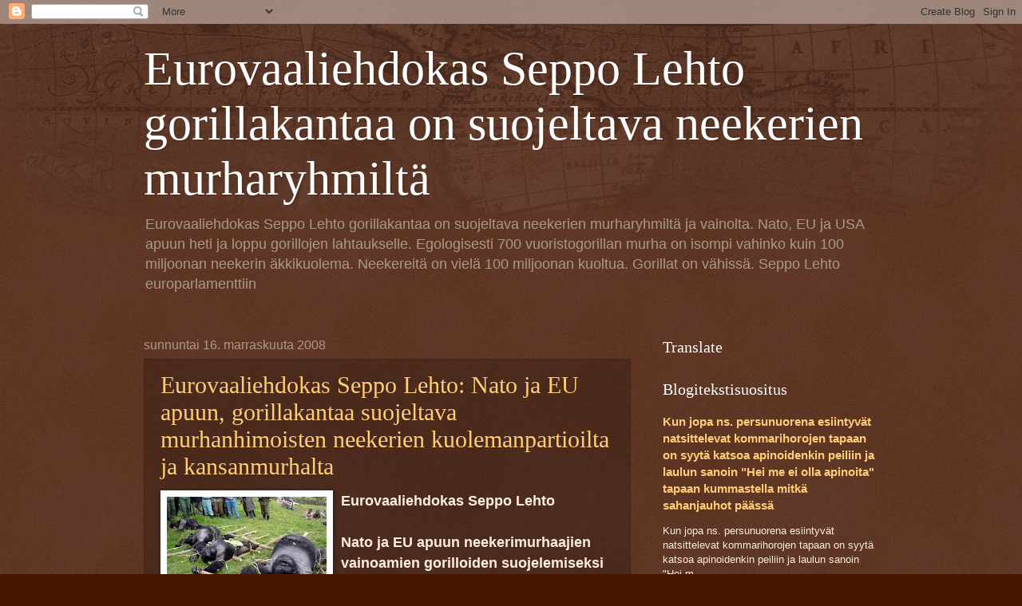

--- FILE ---
content_type: text/html; charset=UTF-8
request_url: https://seppo-lehto-gorillakantaa-suojeltava.blogspot.com/2008/11/
body_size: 26868
content:
<!DOCTYPE html>
<html class='v2' dir='ltr' lang='fi'>
<head>
<link href='https://www.blogger.com/static/v1/widgets/335934321-css_bundle_v2.css' rel='stylesheet' type='text/css'/>
<meta content='width=1100' name='viewport'/>
<meta content='text/html; charset=UTF-8' http-equiv='Content-Type'/>
<meta content='blogger' name='generator'/>
<link href='https://seppo-lehto-gorillakantaa-suojeltava.blogspot.com/favicon.ico' rel='icon' type='image/x-icon'/>
<link href='https://seppo-lehto-gorillakantaa-suojeltava.blogspot.com/2008/11/' rel='canonical'/>
<link rel="alternate" type="application/atom+xml" title="Eurovaaliehdokas Seppo Lehto gorillakantaa on suojeltava neekerien murharyhmiltä - Atom" href="https://seppo-lehto-gorillakantaa-suojeltava.blogspot.com/feeds/posts/default" />
<link rel="alternate" type="application/rss+xml" title="Eurovaaliehdokas Seppo Lehto gorillakantaa on suojeltava neekerien murharyhmiltä - RSS" href="https://seppo-lehto-gorillakantaa-suojeltava.blogspot.com/feeds/posts/default?alt=rss" />
<link rel="service.post" type="application/atom+xml" title="Eurovaaliehdokas Seppo Lehto gorillakantaa on suojeltava neekerien murharyhmiltä - Atom" href="https://www.blogger.com/feeds/8789361632581723578/posts/default" />
<!--Can't find substitution for tag [blog.ieCssRetrofitLinks]-->
<meta content='https://seppo-lehto-gorillakantaa-suojeltava.blogspot.com/2008/11/' property='og:url'/>
<meta content='Eurovaaliehdokas Seppo Lehto gorillakantaa on suojeltava neekerien murharyhmiltä' property='og:title'/>
<meta content='' property='og:description'/>
<title>Eurovaaliehdokas Seppo Lehto gorillakantaa on suojeltava neekerien murharyhmiltä: 11/01/2008 - 12/01/2008</title>
<style id='page-skin-1' type='text/css'><!--
/*
-----------------------------------------------
Blogger Template Style
Name:     Watermark
Designer: Blogger
URL:      www.blogger.com
----------------------------------------------- */
/* Use this with templates/1ktemplate-*.html */
/* Content
----------------------------------------------- */
body {
font: normal normal 14px Arial, Tahoma, Helvetica, FreeSans, sans-serif;
color: #ffeedd;
background: #441500 url(https://resources.blogblog.com/blogblog/data/1kt/watermark/body_background_navigator.png) repeat scroll top left;
}
html body .content-outer {
min-width: 0;
max-width: 100%;
width: 100%;
}
.content-outer {
font-size: 92%;
}
a:link {
text-decoration:none;
color: #ffcc77;
}
a:visited {
text-decoration:none;
color: #ff8866;
}
a:hover {
text-decoration:underline;
color: #ffeecc;
}
.body-fauxcolumns .cap-top {
margin-top: 30px;
background: transparent url(https://resources.blogblog.com/blogblog/data/1kt/watermark/body_overlay_navigator.png) no-repeat scroll top center;
height: 256px;
}
.content-inner {
padding: 0;
}
/* Header
----------------------------------------------- */
.header-inner .Header .titlewrapper,
.header-inner .Header .descriptionwrapper {
padding-left: 20px;
padding-right: 20px;
}
.Header h1 {
font: normal normal 60px Georgia, Utopia, 'Palatino Linotype', Palatino, serif;
color: #ffffff;
text-shadow: 2px 2px rgba(0, 0, 0, .1);
}
.Header h1 a {
color: #ffffff;
}
.Header .description {
font-size: 140%;
color: #aa9988;
}
/* Tabs
----------------------------------------------- */
.tabs-inner .section {
margin: 0 20px;
}
.tabs-inner .PageList, .tabs-inner .LinkList, .tabs-inner .Labels {
margin-left: -11px;
margin-right: -11px;
background-color: transparent;
border-top: 0 solid #ffffff;
border-bottom: 0 solid #ffffff;
-moz-box-shadow: 0 0 0 rgba(0, 0, 0, .3);
-webkit-box-shadow: 0 0 0 rgba(0, 0, 0, .3);
-goog-ms-box-shadow: 0 0 0 rgba(0, 0, 0, .3);
box-shadow: 0 0 0 rgba(0, 0, 0, .3);
}
.tabs-inner .PageList .widget-content,
.tabs-inner .LinkList .widget-content,
.tabs-inner .Labels .widget-content {
margin: -3px -11px;
background: transparent none  no-repeat scroll right;
}
.tabs-inner .widget ul {
padding: 2px 25px;
max-height: 34px;
background: transparent none no-repeat scroll left;
}
.tabs-inner .widget li {
border: none;
}
.tabs-inner .widget li a {
display: inline-block;
padding: .25em 1em;
font: normal normal 20px Georgia, Utopia, 'Palatino Linotype', Palatino, serif;
color: #ffcc77;
border-right: 1px solid #776655;
}
.tabs-inner .widget li:first-child a {
border-left: 1px solid #776655;
}
.tabs-inner .widget li.selected a, .tabs-inner .widget li a:hover {
color: #ffffff;
}
/* Headings
----------------------------------------------- */
h2 {
font: normal normal 20px Georgia, Utopia, 'Palatino Linotype', Palatino, serif;
color: #ffffff;
margin: 0 0 .5em;
}
h2.date-header {
font: normal normal 16px Arial, Tahoma, Helvetica, FreeSans, sans-serif;
color: #aa9988;
}
/* Main
----------------------------------------------- */
.main-inner .column-center-inner,
.main-inner .column-left-inner,
.main-inner .column-right-inner {
padding: 0 5px;
}
.main-outer {
margin-top: 0;
background: transparent none no-repeat scroll top left;
}
.main-inner {
padding-top: 30px;
}
.main-cap-top {
position: relative;
}
.main-cap-top .cap-right {
position: absolute;
height: 0;
width: 100%;
bottom: 0;
background: transparent none repeat-x scroll bottom center;
}
.main-cap-top .cap-left {
position: absolute;
height: 245px;
width: 280px;
right: 0;
bottom: 0;
background: transparent none no-repeat scroll bottom left;
}
/* Posts
----------------------------------------------- */
.post-outer {
padding: 15px 20px;
margin: 0 0 25px;
background: transparent url(https://resources.blogblog.com/blogblog/data/1kt/watermark/post_background_navigator.png) repeat scroll top left;
_background-image: none;
border: dotted 1px #332211;
-moz-box-shadow: 0 0 0 rgba(0, 0, 0, .1);
-webkit-box-shadow: 0 0 0 rgba(0, 0, 0, .1);
-goog-ms-box-shadow: 0 0 0 rgba(0, 0, 0, .1);
box-shadow: 0 0 0 rgba(0, 0, 0, .1);
}
h3.post-title {
font: normal normal 30px Georgia, Utopia, 'Palatino Linotype', Palatino, serif;
margin: 0;
}
.comments h4 {
font: normal normal 30px Georgia, Utopia, 'Palatino Linotype', Palatino, serif;
margin: 1em 0 0;
}
.post-body {
font-size: 105%;
line-height: 1.5;
position: relative;
}
.post-header {
margin: 0 0 1em;
color: #aa9988;
}
.post-footer {
margin: 10px 0 0;
padding: 10px 0 0;
color: #aa9988;
border-top: dashed 1px #998877;
}
#blog-pager {
font-size: 140%
}
#comments .comment-author {
padding-top: 1.5em;
border-top: dashed 1px #998877;
background-position: 0 1.5em;
}
#comments .comment-author:first-child {
padding-top: 0;
border-top: none;
}
.avatar-image-container {
margin: .2em 0 0;
}
/* Comments
----------------------------------------------- */
.comments .comments-content .icon.blog-author {
background-repeat: no-repeat;
background-image: url([data-uri]);
}
.comments .comments-content .loadmore a {
border-top: 1px solid #998877;
border-bottom: 1px solid #998877;
}
.comments .continue {
border-top: 2px solid #998877;
}
/* Widgets
----------------------------------------------- */
.widget ul, .widget #ArchiveList ul.flat {
padding: 0;
list-style: none;
}
.widget ul li, .widget #ArchiveList ul.flat li {
padding: .35em 0;
text-indent: 0;
border-top: dashed 1px #998877;
}
.widget ul li:first-child, .widget #ArchiveList ul.flat li:first-child {
border-top: none;
}
.widget .post-body ul {
list-style: disc;
}
.widget .post-body ul li {
border: none;
}
.widget .zippy {
color: #998877;
}
.post-body img, .post-body .tr-caption-container, .Profile img, .Image img,
.BlogList .item-thumbnail img {
padding: 5px;
background: #fff;
-moz-box-shadow: 1px 1px 5px rgba(0, 0, 0, .5);
-webkit-box-shadow: 1px 1px 5px rgba(0, 0, 0, .5);
-goog-ms-box-shadow: 1px 1px 5px rgba(0, 0, 0, .5);
box-shadow: 1px 1px 5px rgba(0, 0, 0, .5);
}
.post-body img, .post-body .tr-caption-container {
padding: 8px;
}
.post-body .tr-caption-container {
color: #333333;
}
.post-body .tr-caption-container img {
padding: 0;
background: transparent;
border: none;
-moz-box-shadow: 0 0 0 rgba(0, 0, 0, .1);
-webkit-box-shadow: 0 0 0 rgba(0, 0, 0, .1);
-goog-ms-box-shadow: 0 0 0 rgba(0, 0, 0, .1);
box-shadow: 0 0 0 rgba(0, 0, 0, .1);
}
/* Footer
----------------------------------------------- */
.footer-outer {
color:#ffeedd;
background: #110000 url(https://resources.blogblog.com/blogblog/data/1kt/watermark/body_background_navigator.png) repeat scroll top left;
}
.footer-outer a {
color: #ffcc77;
}
.footer-outer a:visited {
color: #ff8866;
}
.footer-outer a:hover {
color: #ffeecc;
}
.footer-outer .widget h2 {
color: #ffffff;
}
/* Mobile
----------------------------------------------- */
body.mobile  {
background-size: 100% auto;
}
.mobile .body-fauxcolumn-outer {
background: transparent none repeat scroll top left;
}
html .mobile .mobile-date-outer {
border-bottom: none;
background: transparent url(https://resources.blogblog.com/blogblog/data/1kt/watermark/post_background_navigator.png) repeat scroll top left;
_background-image: none;
margin-bottom: 10px;
}
.mobile .main-inner .date-outer {
padding: 0;
}
.mobile .main-inner .date-header {
margin: 10px;
}
.mobile .main-cap-top {
z-index: -1;
}
.mobile .content-outer {
font-size: 100%;
}
.mobile .post-outer {
padding: 10px;
}
.mobile .main-cap-top .cap-left {
background: transparent none no-repeat scroll bottom left;
}
.mobile .body-fauxcolumns .cap-top {
margin: 0;
}
.mobile-link-button {
background: transparent url(https://resources.blogblog.com/blogblog/data/1kt/watermark/post_background_navigator.png) repeat scroll top left;
}
.mobile-link-button a:link, .mobile-link-button a:visited {
color: #ffcc77;
}
.mobile-index-date .date-header {
color: #aa9988;
}
.mobile-index-contents {
color: #ffeedd;
}
.mobile .tabs-inner .section {
margin: 0;
}
.mobile .tabs-inner .PageList {
margin-left: 0;
margin-right: 0;
}
.mobile .tabs-inner .PageList .widget-content {
margin: 0;
color: #ffffff;
background: transparent url(https://resources.blogblog.com/blogblog/data/1kt/watermark/post_background_navigator.png) repeat scroll top left;
}
.mobile .tabs-inner .PageList .widget-content .pagelist-arrow {
border-left: 1px solid #776655;
}

--></style>
<style id='template-skin-1' type='text/css'><!--
body {
min-width: 960px;
}
.content-outer, .content-fauxcolumn-outer, .region-inner {
min-width: 960px;
max-width: 960px;
_width: 960px;
}
.main-inner .columns {
padding-left: 0;
padding-right: 310px;
}
.main-inner .fauxcolumn-center-outer {
left: 0;
right: 310px;
/* IE6 does not respect left and right together */
_width: expression(this.parentNode.offsetWidth -
parseInt("0") -
parseInt("310px") + 'px');
}
.main-inner .fauxcolumn-left-outer {
width: 0;
}
.main-inner .fauxcolumn-right-outer {
width: 310px;
}
.main-inner .column-left-outer {
width: 0;
right: 100%;
margin-left: -0;
}
.main-inner .column-right-outer {
width: 310px;
margin-right: -310px;
}
#layout {
min-width: 0;
}
#layout .content-outer {
min-width: 0;
width: 800px;
}
#layout .region-inner {
min-width: 0;
width: auto;
}
body#layout div.add_widget {
padding: 8px;
}
body#layout div.add_widget a {
margin-left: 32px;
}
--></style>
<link href='https://www.blogger.com/dyn-css/authorization.css?targetBlogID=8789361632581723578&amp;zx=c18fd9cb-75bc-4e50-93c0-453d4a9f8ee3' media='none' onload='if(media!=&#39;all&#39;)media=&#39;all&#39;' rel='stylesheet'/><noscript><link href='https://www.blogger.com/dyn-css/authorization.css?targetBlogID=8789361632581723578&amp;zx=c18fd9cb-75bc-4e50-93c0-453d4a9f8ee3' rel='stylesheet'/></noscript>
<meta name='google-adsense-platform-account' content='ca-host-pub-1556223355139109'/>
<meta name='google-adsense-platform-domain' content='blogspot.com'/>

</head>
<body class='loading variant-navigator'>
<div class='navbar section' id='navbar' name='Navigointipalkki'><div class='widget Navbar' data-version='1' id='Navbar1'><script type="text/javascript">
    function setAttributeOnload(object, attribute, val) {
      if(window.addEventListener) {
        window.addEventListener('load',
          function(){ object[attribute] = val; }, false);
      } else {
        window.attachEvent('onload', function(){ object[attribute] = val; });
      }
    }
  </script>
<div id="navbar-iframe-container"></div>
<script type="text/javascript" src="https://apis.google.com/js/platform.js"></script>
<script type="text/javascript">
      gapi.load("gapi.iframes:gapi.iframes.style.bubble", function() {
        if (gapi.iframes && gapi.iframes.getContext) {
          gapi.iframes.getContext().openChild({
              url: 'https://www.blogger.com/navbar/8789361632581723578?origin\x3dhttps://seppo-lehto-gorillakantaa-suojeltava.blogspot.com',
              where: document.getElementById("navbar-iframe-container"),
              id: "navbar-iframe"
          });
        }
      });
    </script><script type="text/javascript">
(function() {
var script = document.createElement('script');
script.type = 'text/javascript';
script.src = '//pagead2.googlesyndication.com/pagead/js/google_top_exp.js';
var head = document.getElementsByTagName('head')[0];
if (head) {
head.appendChild(script);
}})();
</script>
</div></div>
<div class='body-fauxcolumns'>
<div class='fauxcolumn-outer body-fauxcolumn-outer'>
<div class='cap-top'>
<div class='cap-left'></div>
<div class='cap-right'></div>
</div>
<div class='fauxborder-left'>
<div class='fauxborder-right'></div>
<div class='fauxcolumn-inner'>
</div>
</div>
<div class='cap-bottom'>
<div class='cap-left'></div>
<div class='cap-right'></div>
</div>
</div>
</div>
<div class='content'>
<div class='content-fauxcolumns'>
<div class='fauxcolumn-outer content-fauxcolumn-outer'>
<div class='cap-top'>
<div class='cap-left'></div>
<div class='cap-right'></div>
</div>
<div class='fauxborder-left'>
<div class='fauxborder-right'></div>
<div class='fauxcolumn-inner'>
</div>
</div>
<div class='cap-bottom'>
<div class='cap-left'></div>
<div class='cap-right'></div>
</div>
</div>
</div>
<div class='content-outer'>
<div class='content-cap-top cap-top'>
<div class='cap-left'></div>
<div class='cap-right'></div>
</div>
<div class='fauxborder-left content-fauxborder-left'>
<div class='fauxborder-right content-fauxborder-right'></div>
<div class='content-inner'>
<header>
<div class='header-outer'>
<div class='header-cap-top cap-top'>
<div class='cap-left'></div>
<div class='cap-right'></div>
</div>
<div class='fauxborder-left header-fauxborder-left'>
<div class='fauxborder-right header-fauxborder-right'></div>
<div class='region-inner header-inner'>
<div class='header section' id='header' name='Otsikko'><div class='widget Header' data-version='1' id='Header1'>
<div id='header-inner'>
<div class='titlewrapper'>
<h1 class='title'>
<a href='https://seppo-lehto-gorillakantaa-suojeltava.blogspot.com/'>
Eurovaaliehdokas Seppo Lehto gorillakantaa on suojeltava neekerien murharyhmiltä
</a>
</h1>
</div>
<div class='descriptionwrapper'>
<p class='description'><span>Eurovaaliehdokas Seppo Lehto gorillakantaa on suojeltava neekerien murharyhmiltä ja vainolta. Nato, EU ja USA apuun heti ja loppu gorillojen lahtaukselle.

Egologisesti 700 vuoristogorillan murha on isompi vahinko kuin 100 miljoonan neekerin äkkikuolema. Neekereitä on vielä 100 miljoonan kuoltua. Gorillat on vähissä. Seppo Lehto europarlamenttiin</span></p>
</div>
</div>
</div></div>
</div>
</div>
<div class='header-cap-bottom cap-bottom'>
<div class='cap-left'></div>
<div class='cap-right'></div>
</div>
</div>
</header>
<div class='tabs-outer'>
<div class='tabs-cap-top cap-top'>
<div class='cap-left'></div>
<div class='cap-right'></div>
</div>
<div class='fauxborder-left tabs-fauxborder-left'>
<div class='fauxborder-right tabs-fauxborder-right'></div>
<div class='region-inner tabs-inner'>
<div class='tabs no-items section' id='crosscol' name='Kaikki sarakkeet'></div>
<div class='tabs no-items section' id='crosscol-overflow' name='Cross-Column 2'></div>
</div>
</div>
<div class='tabs-cap-bottom cap-bottom'>
<div class='cap-left'></div>
<div class='cap-right'></div>
</div>
</div>
<div class='main-outer'>
<div class='main-cap-top cap-top'>
<div class='cap-left'></div>
<div class='cap-right'></div>
</div>
<div class='fauxborder-left main-fauxborder-left'>
<div class='fauxborder-right main-fauxborder-right'></div>
<div class='region-inner main-inner'>
<div class='columns fauxcolumns'>
<div class='fauxcolumn-outer fauxcolumn-center-outer'>
<div class='cap-top'>
<div class='cap-left'></div>
<div class='cap-right'></div>
</div>
<div class='fauxborder-left'>
<div class='fauxborder-right'></div>
<div class='fauxcolumn-inner'>
</div>
</div>
<div class='cap-bottom'>
<div class='cap-left'></div>
<div class='cap-right'></div>
</div>
</div>
<div class='fauxcolumn-outer fauxcolumn-left-outer'>
<div class='cap-top'>
<div class='cap-left'></div>
<div class='cap-right'></div>
</div>
<div class='fauxborder-left'>
<div class='fauxborder-right'></div>
<div class='fauxcolumn-inner'>
</div>
</div>
<div class='cap-bottom'>
<div class='cap-left'></div>
<div class='cap-right'></div>
</div>
</div>
<div class='fauxcolumn-outer fauxcolumn-right-outer'>
<div class='cap-top'>
<div class='cap-left'></div>
<div class='cap-right'></div>
</div>
<div class='fauxborder-left'>
<div class='fauxborder-right'></div>
<div class='fauxcolumn-inner'>
</div>
</div>
<div class='cap-bottom'>
<div class='cap-left'></div>
<div class='cap-right'></div>
</div>
</div>
<!-- corrects IE6 width calculation -->
<div class='columns-inner'>
<div class='column-center-outer'>
<div class='column-center-inner'>
<div class='main section' id='main' name='Ensisijainen'><div class='widget Blog' data-version='1' id='Blog1'>
<div class='blog-posts hfeed'>

          <div class="date-outer">
        
<h2 class='date-header'><span>sunnuntai 16. marraskuuta 2008</span></h2>

          <div class="date-posts">
        
<div class='post-outer'>
<div class='post hentry uncustomized-post-template' itemprop='blogPost' itemscope='itemscope' itemtype='http://schema.org/BlogPosting'>
<meta content='https://blogger.googleusercontent.com/img/b/R29vZ2xl/AVvXsEitdGnO3ii3dhzkcBqUyNcohZVIWm8o-0VYC9N-qjn-1V8x_KhUBrbOrwucYYwcWNCmAg7x8-KccZZHfY84lzWyyvbDh0EoNUKR4ZYy_nnKNKB9UDhxqXcYv4t_3bsmeNNIQSkw39QJ9Sw/s200/murhattuja+vuoristogorilloja+Kongossa+2007.jpg' itemprop='image_url'/>
<meta content='8789361632581723578' itemprop='blogId'/>
<meta content='7899831356748787555' itemprop='postId'/>
<a name='7899831356748787555'></a>
<h3 class='post-title entry-title' itemprop='name'>
<a href='http://seppo-lehto-gorillakantaa-suojeltava.blogspot.com/'>Eurovaaliehdokas Seppo Lehto: Nato ja EU apuun, gorillakantaa suojeltava murhanhimoisten neekerien kuolemanpartioilta ja kansanmurhalta</a>
</h3>
<div class='post-header'>
<div class='post-header-line-1'></div>
</div>
<div class='post-body entry-content' id='post-body-7899831356748787555' itemprop='description articleBody'>
<a href="https://blogger.googleusercontent.com/img/b/R29vZ2xl/AVvXsEitdGnO3ii3dhzkcBqUyNcohZVIWm8o-0VYC9N-qjn-1V8x_KhUBrbOrwucYYwcWNCmAg7x8-KccZZHfY84lzWyyvbDh0EoNUKR4ZYy_nnKNKB9UDhxqXcYv4t_3bsmeNNIQSkw39QJ9Sw/s1600-h/murhattuja+vuoristogorilloja+Kongossa+2007.jpg" onblur="try {parent.deselectBloggerImageGracefully();} catch(e) {}"><img alt="" border="0" id="BLOGGER_PHOTO_ID_5269275470914173298" loading="lazy" src="https://blogger.googleusercontent.com/img/b/R29vZ2xl/AVvXsEitdGnO3ii3dhzkcBqUyNcohZVIWm8o-0VYC9N-qjn-1V8x_KhUBrbOrwucYYwcWNCmAg7x8-KccZZHfY84lzWyyvbDh0EoNUKR4ZYy_nnKNKB9UDhxqXcYv4t_3bsmeNNIQSkw39QJ9Sw/s200-rw/murhattuja+vuoristogorilloja+Kongossa+2007.jpg" style="margin: 0pt 10px 10px 0pt; float: left; cursor: pointer; width: 200px; height: 120px;" /></a><span style="font-weight: bold;font-size:130%;" >Eurovaaliehdokas Seppo Lehto<br /><br />Nato ja EU apuun neekerimurhaajien vainoamien gorilloiden suojelemiseksi<br /><br />Gorillakantaa on suojeltava murhanhimoisten ja hillittömien neekerien verenhimoisilta kuolemanpartioilta ja gorilloihin kohdistuvalta kansanmurhalta </span><br /><span style="font-weight: bold;font-size:130%;" ><br />Nato:n johdolla paikalle voitaisiin lähettää 100 000 yksikön taisteluosasto opettamaan neekereille, että gorillojen henki on pyhä meille suomalaisille ja eurooppalaisille.<br /><br />Neekereillä on taipumusta pygmien popsimiseen sekä gorilloiden vastaavaan kohteluun. Perkele eikö tässä maassa opita mikä on neekerikulttuurien luonne?</span><br /><br /><span style="font-weight: bold;font-size:130%;" >Seppo Lehto Tampere</span><br /><br />--------------<br /><a href="http://www.yle.fi/uutiset/ymparisto/oikea/id107642.html">http://www.yle.fi/uutiset/ymparisto/oikea/id107642.html</a><br /><br /><span style="font-weight: bold;font-size:130%;" >Vuorigorillat jäivät taistelujen ja salametsästäjien armoille</span><br /><br />Julkaistu 16.11.2008, klo 12.41 (päivitetty 16.11.2008, klo 16.27)<br /><br />Kuolleita vuorigorilloja Kongossa. Kuva kesältä 2007.<br /><br /><span style="font-weight: bold;">Kongon kapinallisjohtaja haluaa tulitauon</span><br /><br />Kongon taistelut uhkaavat harvinaisia vuorigorilloja. Metsänvartijat ovat joutuneet pakemaan kapinallisjoukkojen väkivaltaa Virungan kansallispuistosta, jossa elää huomattava osa maailmassa jäljellä olevasta 700 vuorigorillasta.<br />Afrikan vanhimmassa kansallispuistossa liikkuvat sotilaat saattavat metsästää uhanalaiset vuorigorillat miltei sukupuuttoon. Luvaton metsästys harventaa kohtalokkaasti myös alueen antilooppi-, virtahepo- ja norsukantoja.<br /><br />Eläintensuojelijat pitävät myös mahdollisena, että kokonaisia gorillaperheitä voi joutua Kongon viidakossa käytävien tulitaistelujen keskelle, kun metsänvartijat eivät ole seuraamassa niiden liikkeitä.<br /><br />AFP, Reuters<br /><br />-----------------------------------------<br /><br /><a href="http://seppo-lehto-gorillakantaa-suojeltava.blogspot.com/">http://seppo-lehto-gorillakantaa-suojeltava.blogspot.com/</a><br /><br />------------------------
<div style='clear: both;'></div>
</div>
<div class='post-footer'>
<div class='post-footer-line post-footer-line-1'>
<span class='post-author vcard'>
Lähettänyt
<span class='fn' itemprop='author' itemscope='itemscope' itemtype='http://schema.org/Person'>
<meta content='https://www.blogger.com/profile/01244869181508153866' itemprop='url'/>
<a class='g-profile' href='https://www.blogger.com/profile/01244869181508153866' rel='author' title='author profile'>
<span itemprop='name'>Kuntavaali-, eduskunta- ja eurovaaliehdokas Seppo Lehto malliksi muillekin miten asioita pitää nostaa julkiseen keskusteluun nuolematta suvakkihorojen persettä</span>
</a>
</span>
</span>
<span class='post-timestamp'>
klo
<meta content='https://seppo-lehto-gorillakantaa-suojeltava.blogspot.com/2008/11/eurovaaliehdokas-seppo-lehto-nato-ja-eu.html' itemprop='url'/>
<a class='timestamp-link' href='https://seppo-lehto-gorillakantaa-suojeltava.blogspot.com/2008/11/eurovaaliehdokas-seppo-lehto-nato-ja-eu.html' rel='bookmark' title='permanent link'><abbr class='published' itemprop='datePublished' title='2008-11-16T07:15:00-08:00'>7.15</abbr></a>
</span>
<span class='post-comment-link'>
<a class='comment-link' href='https://www.blogger.com/comment/fullpage/post/8789361632581723578/7899831356748787555' onclick=''>
Ei kommentteja:
  </a>
</span>
<span class='post-icons'>
<span class='item-action'>
<a href='https://www.blogger.com/email-post/8789361632581723578/7899831356748787555' title='Lähetä teksti sähköpostitse'>
<img alt='' class='icon-action' height='13' src='https://resources.blogblog.com/img/icon18_email.gif' width='18'/>
</a>
</span>
<span class='item-control blog-admin pid-1048231389'>
<a href='https://www.blogger.com/post-edit.g?blogID=8789361632581723578&postID=7899831356748787555&from=pencil' title='Muokkaa tekstiä'>
<img alt='' class='icon-action' height='18' src='https://resources.blogblog.com/img/icon18_edit_allbkg.gif' width='18'/>
</a>
</span>
</span>
<div class='post-share-buttons goog-inline-block'>
<a class='goog-inline-block share-button sb-email' href='https://www.blogger.com/share-post.g?blogID=8789361632581723578&postID=7899831356748787555&target=email' target='_blank' title='Kohteen lähettäminen sähköpostitse'><span class='share-button-link-text'>Kohteen lähettäminen sähköpostitse</span></a><a class='goog-inline-block share-button sb-blog' href='https://www.blogger.com/share-post.g?blogID=8789361632581723578&postID=7899831356748787555&target=blog' onclick='window.open(this.href, "_blank", "height=270,width=475"); return false;' target='_blank' title='Bloggaa tästä!'><span class='share-button-link-text'>Bloggaa tästä!</span></a><a class='goog-inline-block share-button sb-twitter' href='https://www.blogger.com/share-post.g?blogID=8789361632581723578&postID=7899831356748787555&target=twitter' target='_blank' title='Jaa X:ssä'><span class='share-button-link-text'>Jaa X:ssä</span></a><a class='goog-inline-block share-button sb-facebook' href='https://www.blogger.com/share-post.g?blogID=8789361632581723578&postID=7899831356748787555&target=facebook' onclick='window.open(this.href, "_blank", "height=430,width=640"); return false;' target='_blank' title='Jaa Facebookiin'><span class='share-button-link-text'>Jaa Facebookiin</span></a><a class='goog-inline-block share-button sb-pinterest' href='https://www.blogger.com/share-post.g?blogID=8789361632581723578&postID=7899831356748787555&target=pinterest' target='_blank' title='Jaa Pinterestiin'><span class='share-button-link-text'>Jaa Pinterestiin</span></a>
</div>
</div>
<div class='post-footer-line post-footer-line-2'>
<span class='post-labels'>
Tunnisteet:
<a href='https://seppo-lehto-gorillakantaa-suojeltava.blogspot.com/search/label/Vuorigorillat%20j%C3%A4iv%C3%A4t%20taistelujen%20ja%20salamets%C3%A4st%C3%A4jien%20armoille' rel='tag'>Vuorigorillat jäivät taistelujen ja salametsästäjien armoille</a>
</span>
</div>
<div class='post-footer-line post-footer-line-3'>
<span class='post-location'>
</span>
</div>
</div>
</div>
</div>

        </div></div>
      
</div>
<div class='blog-pager' id='blog-pager'>
<span id='blog-pager-newer-link'>
<a class='blog-pager-newer-link' href='https://seppo-lehto-gorillakantaa-suojeltava.blogspot.com/' id='Blog1_blog-pager-newer-link' title='Uudemmat tekstit'>Uudemmat tekstit</a>
</span>
<a class='home-link' href='https://seppo-lehto-gorillakantaa-suojeltava.blogspot.com/'>Etusivu</a>
</div>
<div class='clear'></div>
<div class='blog-feeds'>
<div class='feed-links'>
Tilaa:
<a class='feed-link' href='https://seppo-lehto-gorillakantaa-suojeltava.blogspot.com/feeds/posts/default' target='_blank' type='application/atom+xml'>Kommentit (Atom)</a>
</div>
</div>
</div></div>
</div>
</div>
<div class='column-left-outer'>
<div class='column-left-inner'>
<aside>
</aside>
</div>
</div>
<div class='column-right-outer'>
<div class='column-right-inner'>
<aside>
<div class='sidebar section' id='sidebar-right-1'><div class='widget Translate' data-version='1' id='Translate1'>
<h2 class='title'>Translate</h2>
<div id='google_translate_element'></div>
<script>
    function googleTranslateElementInit() {
      new google.translate.TranslateElement({
        pageLanguage: 'fi',
        autoDisplay: 'true',
        layout: google.translate.TranslateElement.InlineLayout.HORIZONTAL
      }, 'google_translate_element');
    }
  </script>
<script src='//translate.google.com/translate_a/element.js?cb=googleTranslateElementInit'></script>
<div class='clear'></div>
</div><div class='widget FeaturedPost' data-version='1' id='FeaturedPost1'>
<h2 class='title'>Blogitekstisuositus</h2>
<div class='post-summary'>
<h3><a href='https://seppo-lehto-gorillakantaa-suojeltava.blogspot.com/2019/01/kun-jopa-ns-persunuorena-esiintyvat.html'>Kun jopa ns. persunuorena esiintyvät natsittelevat kommarihorojen tapaan on syytä katsoa apinoidenkin peiliin ja laulun sanoin &quot;Hei me ei olla apinoita&quot; tapaan kummastella mitkä sahanjauhot päässä</a></h3>
<p>
  Kun jopa ns. persunuorena esiintyvät natsittelevat kommarihorojen tapaan on syytä katsoa apinoidenkin peiliin ja laulun sanoin &quot;Hei m...
</p>
<img class='image' src='https://blogger.googleusercontent.com/img/b/R29vZ2xl/AVvXsEib9HT3XWWd-Ta9PyNImw-85nl9yUcvm6jtSlLkoU5mzx-bCS6rurxxWS8JUWd2sk6uXoxc1Fl7YuTk9FQ6DeV2hlmxu9t9aHjypgGVNUsLLDZEX5uu3dJYYg-N0FHCsBvDLqls1vwz0UU/s640/murhattuja+vuoristogorilloja+Kongossa+2007.jpg'/>
</div>
<style type='text/css'>
    .image {
      width: 100%;
    }
  </style>
<div class='clear'></div>
</div><div class='widget Profile' data-version='1' id='Profile1'>
<h2>Tietoja minusta</h2>
<div class='widget-content'>
<a href='https://www.blogger.com/profile/01244869181508153866'><img alt='Oma kuva' class='profile-img' height='60' src='//blogger.googleusercontent.com/img/b/R29vZ2xl/AVvXsEhEEwDcx1XLDJ1uA_SU32qxwXPwh6Sm9VuOrKhTYCa4zzNfliwqhNA3ngdnfM0Se_HCssyO_pmcZjm3pZzix1PQqN5srGZrHa0eLjwC4AToLCqfmht7bDd2yCUUnJ3RvQ/s113/Kansallismielinen+suursuomalainen+Seppo+Lehto+Miehitetyt+alueemme+takaisin%21+Kuva+23.7.2019.jpg' width='80'/></a>
<dl class='profile-datablock'>
<dt class='profile-data'>
<a class='profile-name-link g-profile' href='https://www.blogger.com/profile/01244869181508153866' rel='author' style='background-image: url(//www.blogger.com/img/logo-16.png);'>
Kuntavaali-, eduskunta- ja eurovaaliehdokas Seppo Lehto malliksi muillekin miten asioita pitää nostaa julkiseen keskusteluun nuolematta suvakkihorojen persettä
</a>
</dt>
<dd class='profile-textblock'>Ole sinkäkin Seppo Lehto? Kuntavaaliehdokas 2025 <a href="https://Hakaristimies.blogspot.com/">https://Hakaristimies.blogspot.com/</a> eduskuntavaaliehdokas Eurovaaliehdokas Pirkanmaa valkoiseen tulevaisuuteen <a href="https://valkoinen-vaaliehdokas.blogspot.com//">https://valkoinen-vaaliehdokas.blogspot.com/</a> Seppo Lehto käytettävissänne <a href="https://el-tiempo-blanco.blogspot.com/">https://el-tiempo-blanco.blogspot.com/</a>  Nykyiset ehdokkaat yleensä mädätettyjä erilaisella mokutuksella.
Julkinen #raja-arvo mikä määrittelee desantin ja suomalaisen eli kumpi olet? = #Miten #tulkitset Ryssän hyökkäyssotaa Ukrainaa ja muita vastaan? Piste.
On Ryssälän siirtomaaimperiumin lopun aika. Ryssä luovuttakoon miehittämänsä alueet kaikki eri kansoille ja valtioille Suomi, Eesti, Puola, Saksa, Ukraina, Georgia, Japani etc saamapuolella korvauksia lisäksi ryöstöretkistä.</dd>
</dl>
<a class='profile-link' href='https://www.blogger.com/profile/01244869181508153866' rel='author'>Tarkastele profiilia</a>
<div class='clear'></div>
</div>
</div><div class='widget Followers' data-version='1' id='Followers1'>
<h2 class='title'>Lukijat</h2>
<div class='widget-content'>
<div id='Followers1-wrapper'>
<div style='margin-right:2px;'>
<div><script type="text/javascript" src="https://apis.google.com/js/platform.js"></script>
<div id="followers-iframe-container"></div>
<script type="text/javascript">
    window.followersIframe = null;
    function followersIframeOpen(url) {
      gapi.load("gapi.iframes", function() {
        if (gapi.iframes && gapi.iframes.getContext) {
          window.followersIframe = gapi.iframes.getContext().openChild({
            url: url,
            where: document.getElementById("followers-iframe-container"),
            messageHandlersFilter: gapi.iframes.CROSS_ORIGIN_IFRAMES_FILTER,
            messageHandlers: {
              '_ready': function(obj) {
                window.followersIframe.getIframeEl().height = obj.height;
              },
              'reset': function() {
                window.followersIframe.close();
                followersIframeOpen("https://www.blogger.com/followers/frame/8789361632581723578?colors\x3dCgt0cmFuc3BhcmVudBILdHJhbnNwYXJlbnQaByNmZmVlZGQiByNmZmNjNzcqC3RyYW5zcGFyZW50MgcjZmZmZmZmOgcjZmZlZWRkQgcjZmZjYzc3SgcjOTk4ODc3UgcjZmZjYzc3Wgt0cmFuc3BhcmVudA%3D%3D\x26pageSize\x3d21\x26hl\x3dfi\x26origin\x3dhttps://seppo-lehto-gorillakantaa-suojeltava.blogspot.com");
              },
              'open': function(url) {
                window.followersIframe.close();
                followersIframeOpen(url);
              }
            }
          });
        }
      });
    }
    followersIframeOpen("https://www.blogger.com/followers/frame/8789361632581723578?colors\x3dCgt0cmFuc3BhcmVudBILdHJhbnNwYXJlbnQaByNmZmVlZGQiByNmZmNjNzcqC3RyYW5zcGFyZW50MgcjZmZmZmZmOgcjZmZlZWRkQgcjZmZjYzc3SgcjOTk4ODc3UgcjZmZjYzc3Wgt0cmFuc3BhcmVudA%3D%3D\x26pageSize\x3d21\x26hl\x3dfi\x26origin\x3dhttps://seppo-lehto-gorillakantaa-suojeltava.blogspot.com");
  </script></div>
</div>
</div>
<div class='clear'></div>
</div>
</div><div class='widget BlogList' data-version='1' id='BlogList1'>
<h2 class='title'>Oma blogiluettelo</h2>
<div class='widget-content'>
<div class='blog-list-container' id='BlogList1_container'>
<ul id='BlogList1_blogs'>
<li style='display: block;'>
<div class='blog-icon'>
<img data-lateloadsrc='https://lh3.googleusercontent.com/blogger_img_proxy/AEn0k_sfFxe25eCKnfQ37zuobonbjOpW0roQZOP0OpeUeS04Nt_Wx1kXBTrfJ3rLZ0eNQvi3fHLAcvd2Pi9ZEPPyHPFwm7O3zNvTvYLppkGMWYnM3BxyYtM=s16-w16-h16' height='16' width='16'/>
</div>
<div class='blog-content'>
<div class='blog-title'>
<a href='https://eduskuntaehdokas.blogspot.com/' target='_blank'>
Eduskuntaehdokas Suomen asialla, ei toiseuden, eikä islamin: Seppo Lehto aito humanisti Tampereelta</a>
</div>
<div class='item-content'>
<div class='item-thumbnail'>
<a href='https://eduskuntaehdokas.blogspot.com/' target='_blank'>
<img alt='' border='0' height='72' src='https://blogger.googleusercontent.com/img/b/R29vZ2xl/AVvXsEjowZsHrz-P3Xpl3qVuhTSmgBJ_OL4EK2MiNyuWzVwNhxMETSblGf4M2ciuID9gjd9o8qoehQ1-1nilXPf2AEMr0kYApIbmtVSZfq8oFOHfrWzspvNHt84bRnV5W6yXgZffh5_P5XTAv9WjiHfwLghTXNxIyWsEW2gmPF97UBNbDuQiTsbEJ9HhwD8MjD0/s72-w480-h640-c/%23EduskuntavaaliehdokasPirkanmaa%20%23SeppoLehto%20%23saunottu%20%23Toivolansaari%20Ikaalinen%20kuva1.jpg' width='72'/>
</a>
</div>
<span class='item-title'>
<a href='https://eduskuntaehdokas.blogspot.com/2025/09/eduskuntaehdokas-eduskuntavaaliehdokasp.html' target='_blank'>
#Eduskuntaehdokas & #EduskuntavaaliehdokasPirkanmaa #SeppoLehto #saunottu 
#Toivolansaari #Ikaalinen, voin suositella Toivolansaarta. Yleinen vaje 
toki on niin kaupungeissa kuin maalla vieraslajien hävittämättä jättäminen
</a>
</span>

                      -
                    
<span class='item-snippet'>


*[image: #EduskuntavaaliehdokasPirkanmaa #SeppoLehto #saunottu 
#Toivolansaari Ikaalinen kuva1]*
*#EduskuntavaaliehdokasPirkanmaa #SeppoLehto #saunottu #To...
</span>
<div class='item-time'>
3 kuukautta sitten
</div>
</div>
</div>
<div style='clear: both;'></div>
</li>
<li style='display: block;'>
<div class='blog-icon'>
<img data-lateloadsrc='https://lh3.googleusercontent.com/blogger_img_proxy/AEn0k_sG2JZJIeqQKT9Dk-_SexstBdyh5a_W7iGnbpr7Fo3_zUQwJZwMLw4TFnPKIBk1YGn3CTazXJFMjipYpOzM27bmAY_UjdRt1r_7HgOSe4iuAshiSp9hQZc3nhmQ64z4EI0=s16-w16-h16' height='16' width='16'/>
</div>
<div class='blog-content'>
<div class='blog-title'>
<a href='https://eduskuntavaalit-maahanmuutto.blogspot.com/' target='_blank'>
Eduskuntavaalit maahanmuutto islam ja maahanmuuton sekä islamin vastustaminen voimakkaammin esille</a>
</div>
<div class='item-content'>
<div class='item-thumbnail'>
<a href='https://eduskuntavaalit-maahanmuutto.blogspot.com/' target='_blank'>
<img alt='' border='0' height='72' src='https://blogger.googleusercontent.com/img/b/R29vZ2xl/AVvXsEiubgi5F7DTLEpyG5VrfK9za13UtaHPzxNlDVdQwHPf_NAQ-Lh13ut9qtJ0M8xCGYyYRIkluAxcizSaEpnT8KuyHjQZeVBAp-AwSTo8-xh0T9HlO5kXm0_gYnd4FrpppMzowIPtpnCGaBm7kWeVqeVLHlyI-Xf0abXjUil89rmEegcTuRRusCDnhLis-6sh/s72-w288-h640-c/2.8.2025%20klo%2019.31%20%23EduskuntavaaliehdokasPirkanmaa%20%23SeppoLehto%20%23minigolf%20%23Haapasaari%20leirint%C3%A4alue%20kuva2.jpg' width='72'/>
</a>
</div>
<span class='item-title'>
<a href='https://eduskuntavaalit-maahanmuutto.blogspot.com/2025/09/usa-korkeimman-oikeuden-koristereliefit.html' target='_blank'>
USA Korkeimman oikeuden koristereliefit hakaristeja, kuten Suomenkin 
korkeimmat ns #ansiomerkit, silti ulistaan kommarivalheita niistä, sama 
ulinakuoro putinisteina islamisteina kommarihuuhaana keskuudessamme. Koska 
pääsemme eroon?
</a>
</span>

                      -
                    
<span class='item-snippet'>


[image: 2.8.2025 klo 19.31 #EduskuntavaaliehdokasPirkanmaa #SeppoLehto 
#minigolf #Haapasaari leirintäalue kuva2]
*2.8.2025 klo 19.31 #Eduskuntavaaliehdoka...
</span>
<div class='item-time'>
4 kuukautta sitten
</div>
</div>
</div>
<div style='clear: both;'></div>
</li>
<li style='display: block;'>
<div class='blog-icon'>
<img data-lateloadsrc='https://lh3.googleusercontent.com/blogger_img_proxy/AEn0k_tTS8zw6vMv9mHhVwbzgdhVd6ZqlsH4sQn2U9Nh1k4XLTHP6wqo1k9X3ruZwzp031gBGSBW33t_rPGngXSA0ejg09puyPpIuuU249P7qUeG6BuJig_J7113Mw88r8s5rW-H=s16-w16-h16' height='16' width='16'/>
</div>
<div class='blog-content'>
<div class='blog-title'>
<a href='https://tampereen-valkoinen-vaihtoehto.blogspot.com/' target='_blank'>
Tampereen valkoinen vaihtoehto Seppo Lehto kansanmurhaamme vastaan: Suomi suomalaisille</a>
</div>
<div class='item-content'>
<div class='item-thumbnail'>
<a href='https://tampereen-valkoinen-vaihtoehto.blogspot.com/' target='_blank'>
<img alt='' border='0' height='72' src='https://blogger.googleusercontent.com/img/b/R29vZ2xl/AVvXsEhqhUxZuSY9sN3o97NmSikoVN1xlGdv0dBoDTetPewW7lycIRb-VgSQUeHhxsFzT8g_zw_RXWfD6ctQ_e4VHwaepXATECJu8VF4GpNoUVdtr-wYGU2q8nRTnZcxITZTHQPtj8Ml6ghU_rKngY3h1pdKfbqS3OFeCXxeCDdiSXGSioI9YXLBKkcXaLNh9rI/s72-w480-h640-c/Valkoinen%20Vappu%20Tampere%201.5.2025%20%23SeppoLehto%20ja%20%23AtteLammi%20kuva2.jpg' width='72'/>
</a>
</div>
<span class='item-title'>
<a href='https://tampereen-valkoinen-vaihtoehto.blogspot.com/2025/09/on-aika-muutoksen-tampereen-valkoinen.html' target='_blank'>
On aika muutoksen: Tampereen valkoinen vaihtoehto Seppo Lehto varoittaa 
kansanmurhamme etenemisestä maahanmuuton ja islamin suosinnalla 
alkuperäväestön kustannuksella: Suomi suomalaisille: Rajaton maahanmuutto 
ja islamisaatio seis. Ei pakkoruotsia. #Eduskuntavaalien2027 Tampere 
#Pirkanmaa suurin #muutostekijä mies, ei vain marjanpoimija #SeppoLehto. 
Suursuomalainen suomalaisen ydinajattelun osaaja Seppo Lehto. Suomessa 
pitää edistää suomalaisten etua ei kannibaalikulttien pedofiilikulttien 
sallimista keskuuteemme
</a>
</span>

                      -
                    
<span class='item-snippet'>


*[image: Valkoinen Vappu Tampere 1.5.2025 #SeppoLehto ja #AtteLammi kuva2]*
*Valkoinen Vappu Tampere 1.5.2025 #SeppoLehto ja #AtteLammi *
*On aika muutokse...
</span>
<div class='item-time'>
4 kuukautta sitten
</div>
</div>
</div>
<div style='clear: both;'></div>
</li>
<li style='display: block;'>
<div class='blog-icon'>
<img data-lateloadsrc='https://lh3.googleusercontent.com/blogger_img_proxy/AEn0k_ug7lIb9KMcQXLkqEyTUfNsTqq2pKlVKvrL_L48GQFwv5gxL3YASw2Cdwqg0xYo1U0Z4tUw9ZgvOYSG-BQ7x76HLxH0fBfbe6qV7dgbVKs=s16-w16-h16' height='16' width='16'/>
</div>
<div class='blog-content'>
<div class='blog-title'>
<a href='https://ajan-suunta.blogspot.com/' target='_blank'>
Ajan Suunta kohti suomalaisuuden tuhontaa ja alkuperäväestön syrjäyttämistä orjiksi maksajiksi</a>
</div>
<div class='item-content'>
<div class='item-thumbnail'>
<a href='https://ajan-suunta.blogspot.com/' target='_blank'>
<img alt='' border='0' height='72' src='https://blogger.googleusercontent.com/img/b/R29vZ2xl/AVvXsEisJ0qum46qC9eexw1aZNOWjWz5D7S2eEi_XlboGJm37kNIyOfusxIFdBl36CxXIV1Ravln100XS7dx4jYyDwBfFT-d4_zUBOVyMQP11RBw_s6L5GKwv-OIq6CAOz6P3eNcQYtNEgO3kAODFFxXznqbUjTJrUImmfX-KwWqiazBzNdehKch1fGfe22CC_SG/s72-w480-h640-c/%23ValkoinenVappuTampere%20%23kuvaajana%20%23EduskuntavaaliehdokasPirkanmaa%20%23SeppoLehto%201.5.2025%20kuva1.jpg' width='72'/>
</a>
</div>
<span class='item-title'>
<a href='https://ajan-suunta.blogspot.com/2025/08/osoittakaamme-tukea-ukrainalle.html' target='_blank'>
Osoittakaamme tukea #Ukrainalle #Georgialle etc #Suomen päivitetyin 
vaatimuksin Moskovan sotarikolliselle ryssälle miehittäjällemme: Pro 
Karjala Aluepalautukset takaisin muun Suomen yhteyteen talvi- ja 
jatkosotien ryssälän sotarikosten sotakorvaukset korkoineen + miehitysajan 
korvaukset, aluepalautusten lisäksi vaatimuksemme
</a>
</span>

                      -
                    
<span class='item-snippet'>


[image: #ValkoinenVappuTampere #kuvaajana #EduskuntavaaliehdokasPirkanmaa 
#SeppoLehto 1.5.2025 kuva1]
*#ValkoinenVappuTampere #kuvaajana #Eduskuntavaalieh...
</span>
<div class='item-time'>
4 kuukautta sitten
</div>
</div>
</div>
<div style='clear: both;'></div>
</li>
<li style='display: block;'>
<div class='blog-icon'>
<img data-lateloadsrc='https://lh3.googleusercontent.com/blogger_img_proxy/AEn0k_vHWl_QzhCKTTg_qdWCgsHNEo98OYBds6KGaMLS75dwl4Iw05SAiX-oAc-CM01iOYLBw2iEdBFyQiCrwUqO1csogImEP4XGogqO3YpVxdSssgF3fhKpWopXk4pVMvP7OnxZ8eqOQQ=s16-w16-h16' height='16' width='16'/>
</div>
<div class='blog-content'>
<div class='blog-title'>
<a href='https://eduskuntavaaliehdokas-seppo-lehto.blogspot.com/' target='_blank'>
Seppo Lehto akateeminen historioitsija monialaosaaja eduskuntavaaliehdokkaana 2019 Tampereelta</a>
</div>
<div class='item-content'>
<div class='item-thumbnail'>
<a href='https://eduskuntavaaliehdokas-seppo-lehto.blogspot.com/' target='_blank'>
<img alt='' border='0' height='72' src='https://blogger.googleusercontent.com/img/b/R29vZ2xl/AVvXsEjiBBEofiYWj2STFm-PlEeGBmuxS4y8jhur-_TIbp1vt75nuk5r0noIL4oyA3QwUviWoRNQ6GD5IKkJkGYscidTT4jBph49u2pr1JG_TZSKCCDKCN_alUomyZy-O-IiWcSNjjuaia6eGEluAdslyceqch7sPinvGG7sT_eQs1P-rwtiX83hBSi6tU34fL6J/s72-w288-h640-c/2.8.2025%20%23Ruovesi%20%23Haapasaari%20%23leirint%C3%A4alue%20%23eduskuntavaaliehdokasPirkanmaa%20%23SeppoLehto%20%23rantasauna%20j%C3%A4lkeen%20%23Makkaranpaistoa%20kuva9.jpg' width='72'/>
</a>
</div>
<span class='item-title'>
<a href='https://eduskuntavaaliehdokas-seppo-lehto.blogspot.com/2025/08/maamme-etu-ykkoseksi-seppolehto.html' target='_blank'>
Maamme etu ykköseksi: #SeppoLehto akateeminen #historioitsija monialaosaaja 
eduskuntavaaliehdokkaana Tampere Pirkanmaa 2027 Vaadimme pohjoismaisesta 
passivapaudesta irtisanoutumista, matu- ja islaminvaasion 
elintasopakolaisten palatuksia taataksemme suomalaisen Suomen säilymisen
</a>
</span>

                      -
                    
<span class='item-snippet'>


 
[image: 2.8.2025 #Ruovesi #Haapasaari #leirintäalue 
#eduskuntavaaliehdokasPirkanmaa #SeppoLehto #rantasauna jälkeen 
#Makkaranpaistoa kuva9]
*2.8.2025 #...
</span>
<div class='item-time'>
5 kuukautta sitten
</div>
</div>
</div>
<div style='clear: both;'></div>
</li>
<li style='display: block;'>
<div class='blog-icon'>
<img data-lateloadsrc='https://lh3.googleusercontent.com/blogger_img_proxy/AEn0k_vNjws_8P1DvqId4Em82T8WzRYD9DigCS0k00fDv8Ah3oAfAjJlZH7g1uvvzZpn5vZA25wJinRYmm-9C-AURurqBYXjcZJMO1W3iUVLKnOSvZsZMda5avnqQQ=s16-w16-h16' height='16' width='16'/>
</div>
<div class='blog-content'>
<div class='blog-title'>
<a href='https://valkoinen-tulevaisuus.blogspot.com/' target='_blank'>
Valkoinen tulevaisuus tavoitteeksi kansakunnallemme</a>
</div>
<div class='item-content'>
<div class='item-thumbnail'>
<a href='https://valkoinen-tulevaisuus.blogspot.com/' target='_blank'>
<img alt='' border='0' height='72' src='https://blogger.googleusercontent.com/img/b/R29vZ2xl/AVvXsEhY5ZXPw8ronOHZBtdB3unS2uUpcPP87fiDsbOL_ieSypmTDrAgWN3_hK3EZHQHJSDksBaU0GcessPUEx3qpl5sfLOw5wZ8YAx001_LSMNg-WO3LAuJhgfLs5iz19Qh5ALQf67C75IFGznAD_P76t3par0QJv12qohE2u72SZ4u07ZjYJppstEd35tyADs/s72-w480-h640-c/Tytt%C3%A4renpoika%204v%20haastoi%20el%C3%A4inpeliin.%20Voitin%209-6%20%23SeppoLehto%20%23eduskuntavaaliehdokasPirkanmaa2027.jpg' width='72'/>
</a>
</div>
<span class='item-title'>
<a href='https://valkoinen-tulevaisuus.blogspot.com/2025/08/tyttarenpoika-4v-haastoi-elainpeliin.html' target='_blank'>
Tyttärenpoika 4v haastoi eläinpeliin. Voitin 9-6 #SeppoLehto 
#eduskuntavaaliehdokasPirkanmaa2027 Video + kuva pelistä
</a>
</span>

                      -
                    
<span class='item-snippet'>


[image: Tyttärenpoika 4v haastoi eläinpeliin. Voitin 9-6 #SeppoLehto 
#eduskuntavaaliehdokasPirkanmaa2027 Video + kuva pelistä]
*Tyttärenpoika 4v haastoi e...
</span>
<div class='item-time'>
5 kuukautta sitten
</div>
</div>
</div>
<div style='clear: both;'></div>
</li>
<li style='display: block;'>
<div class='blog-icon'>
<img data-lateloadsrc='https://lh3.googleusercontent.com/blogger_img_proxy/AEn0k_tHUhdnCKV8QlUWgfptYxNyd9o2OMLdvpXVaqkDZLZ8RDCAx64wsYCjT29goM4omJNS-C2PCdqABgg9v_-9GOFJ-F97ICjArvelx8ljnS5r2lASBQ=s16-w16-h16' height='16' width='16'/>
</div>
<div class='blog-content'>
<div class='blog-title'>
<a href='https://isanmaan-asialla.blogspot.com/' target='_blank'>
Isänmaan asialla r.y. halki vuosikymmenten isänmaallista sanomaa kokonaisen Suomen ja suomalaisuuden</a>
</div>
<div class='item-content'>
<div class='item-thumbnail'>
<a href='https://isanmaan-asialla.blogspot.com/' target='_blank'>
<img alt='' border='0' height='72' src='https://blogger.googleusercontent.com/img/b/R29vZ2xl/AVvXsEi99qgVbU0MBS9tIsTtFHN88qsH3UjxmvZjghXZNJ25wzIGbxXdtATdOJgv8Jt-BFYg41IQBc35XZ8LxjLEUncPjqblGM1pxtIqfT0PUHinTElzyygfa8WayCaqhG7PHOvjt21wShrE34pU8RVDIfOCWLr2qv3yB7aRgTeYAanfMjMnzW0GmINZAO1AArim/s72-w288-h640-c/Seppo%20Lehto%20eurooppamarkkinoilla%20H%C3%A4meenpuistossa%202025-05-18%20kuva1.jpg' width='72'/>
</a>
</div>
<span class='item-title'>
<a href='https://isanmaan-asialla.blogspot.com/2025/05/isanmaan-asialla-ryn-pj-seppo-lehto.html' target='_blank'>
Isänmaan Asialla ry:n pj Seppo Lehto: Suvivirsi raikatkoon jälleen Suomen 
kouluissa virastoissa kauppakeskuksissa julkisissa tilaisuuksissa
</a>
</span>

                      -
                    
<span class='item-snippet'>


*[image: Eduskuntavaaliehdokas Isänmaan Asialla ry:n pj Seppo Lehto 
eurooppamarkkinoilla Hämeenpuistossa 2025-05-18 kuva1]*
*Eduskuntavaaliehdokas Isänmaa...
</span>
<div class='item-time'>
7 kuukautta sitten
</div>
</div>
</div>
<div style='clear: both;'></div>
</li>
<li style='display: block;'>
<div class='blog-icon'>
<img data-lateloadsrc='https://lh3.googleusercontent.com/blogger_img_proxy/AEn0k_vvCyvh_fB9Ll7jm72b_znTZfEEEd6v6O23YKMv4Gqr-fmmJKyv0tF6_UtE8QDCpXl4cYrFsk2u2NBRSizuafbZz6vMR-QEXZNDul4T51ABcRU=s16-w16-h16' height='16' width='16'/>
</div>
<div class='blog-content'>
<div class='blog-title'>
<a href='https://lehto-seppo-o.blogspot.com/' target='_blank'>
Vaaliehdokas Lehto Seppo Maahanmuuton vastustaja: Somalit Somaliaan kotiutus kotoutuksen sijaan</a>
</div>
<div class='item-content'>
<div class='item-thumbnail'>
<a href='https://lehto-seppo-o.blogspot.com/' target='_blank'>
<img alt='' border='0' height='72' src='https://blogger.googleusercontent.com/img/b/R29vZ2xl/AVvXsEg0pLHIQRNuh3mUY6qBl82U-A6VsAC0jTYFxNL4Y_1eXyHrowdKraESPJG_bhc1awWeqaV7WFqpmO0RGFkiSRpZmCyXe9Q_h65muO9jwwvvAeqoHsCFms3iB9cZF04GfYCS80l3gyQ-tlFJCgCqsabppLxgMWpc0Dfl_SEv3wg0i2kI4WKmbK8xe4Nt/s72-w480-h640-c/16.4.2025%20Eduskuntavaaliehdokas%20Seppo%20Lehto%20k%C3%A4vi%20Kangasalan%20Kuohussa%20600m%20uintia%20kuva4.jpg' width='72'/>
</a>
</div>
<span class='item-title'>
<a href='https://lehto-seppo-o.blogspot.com/2025/04/paasiaissanomaa-tamperelainen.html' target='_blank'>
Pääsiäissanomaa: Tamperelainen vaaliehdokas eduskuntavaaliehdokas 
historioitsija Seppo Lehto: Mikä on rummunpaukuttajan, somalin ja afgaanin 
hinta etc per päivä ja per vuosi? Nämä ovat niitä vaiettuja asioita mistä 
pitäisi keskustella. Miten kielitaidottomat kamelikuskit voivat olla 
vastaus väitettyyn "työvoimapulaan"? Älyllinen epärehellisyys ei voi olla 
oikea tapa haaskata kansakuntamme voimavaroja, jotta maamme 
väestövaihdetaan ilman kansanäänestyksiä.
</a>
</span>

                      -
                    
<span class='item-snippet'>


*[image: 16.4.2025 Eduskuntavaaliehdokas Seppo Lehto kävi Kangasalan 
Kuohussa 600m uintia kuva4]16.4.2025 Eduskuntavaaliehdokas Seppo Lehto kävi 
Kangasal...
</span>
<div class='item-time'>
9 kuukautta sitten
</div>
</div>
</div>
<div style='clear: both;'></div>
</li>
<li style='display: block;'>
<div class='blog-icon'>
<img data-lateloadsrc='https://lh3.googleusercontent.com/blogger_img_proxy/AEn0k_tG7b2AtnHTf3vrCkvEFB4w-rR96wYYYEwpJJn3nQy91xzbQDHaRQDAzLNZ_VmuWIWXvyNvtgdlWXs_HdicsQm3u7ci2m72D1QKIyDvv9G6lk8l=s16-w16-h16' height='16' width='16'/>
</div>
<div class='blog-content'>
<div class='blog-title'>
<a href='https://kalterijaakari.blogspot.com/' target='_blank'>
Gegen mokutus = Against multiculturalism = Monikulttuurisuutta vastaan Seppo Lehto kalterijääkäri</a>
</div>
<div class='item-content'>
<div class='item-thumbnail'>
<a href='https://kalterijaakari.blogspot.com/' target='_blank'>
<img alt='' border='0' height='72' src='https://blogger.googleusercontent.com/img/b/R29vZ2xl/AVvXsEj2ILM17nZgRR-MEubx7ZAEvghO2_NdPiGjQzNGhpDQoDcyg4yWL4k1GZR0WeN6NKn-icqCBY1MhXGDK7LKeUlD2BIBlf2NZ0LiSZ0H0ICozNx6kOaqmwhBSNgvT2tOwM_E6LfD3aSmBRv018EuZxXnG5ekMSxD-0FbTD7goMtIFO0L7Ulmapk7utAr2t9X/s72-c/Maahanmuuttokriitikko%20%23SeppoLehto%20%23kuntavaaliehdokas%2014.3.2025%20kuva4.jpg' width='72'/>
</a>
</div>
<span class='item-title'>
<a href='https://kalterijaakari.blogspot.com/2025/03/kiitamme-viela-lumivalkeuden.html' target='_blank'>
Kiitämme vielä lumivalkeuden saapumisesta keskuuteemme #Vastustakaa 
#ennakkosensuuria #SeppoLehto#KuntavaaliehdokasTampere2025 Nro 573 Omalla 
valitsijayhdistyslistalla Vaalilistojen äärimmäisenä oikealla aina oikeassa 
vaalilistojen mukaan kuntavaaleissa Kuntavaaleissa Tampereella 
#Maahanmuuttokriitikko #SeppoLehto #kuntavaaliehdokasTampere2025 Äänestä jo 
ennakkooon niin voit vaalipäivän rentoutua rauhassa ;) #SeppoLehto 
#ValkoinenKuntavaaliehdokasTampere https://x.com/mielenosoitus tervetuloa 
kommentoimaan x-tilin julkaisuihinkin? 
https://kuntavaalit-Tampere.blogspot.com Kuntavaaleihin valkoisin aatoksin 
2025
</a>
</span>

                      -
                    
<span class='item-snippet'>

*Maahanmuuttokriitikko #SeppoLehto #kuntavaaliehdokas 14.3.2025 kuvastoa*
---------------
  
https://www.facebook.com/groups/131989431497678/permalink/11513...
</span>
<div class='item-time'>
10 kuukautta sitten
</div>
</div>
</div>
<div style='clear: both;'></div>
</li>
<li style='display: block;'>
<div class='blog-icon'>
<img data-lateloadsrc='https://lh3.googleusercontent.com/blogger_img_proxy/AEn0k_sz3BBWrA6uPkQkNo5pHE1MtRmxXUfFlXzpvhpnX2fVAYHU1ArHDMVy-jifaWbmgsPhe8Bqk4Ip_Oeaubu1upprxvo36V5SC3_wOkeYOGOJY_0M=s16-w16-h16' height='16' width='16'/>
</div>
<div class='blog-content'>
<div class='blog-title'>
<a href='https://europarlamentti.blogspot.com/' target='_blank'>
Europarlamentti tarvitsee suursuomalaista herätystä islamin ja Mustan Afrikan arvottomuuksiin</a>
</div>
<div class='item-content'>
<div class='item-thumbnail'>
<a href='https://europarlamentti.blogspot.com/' target='_blank'>
<img alt='' border='0' height='72' src='https://img.youtube.com/vi/rZt3qTm48A8/default.jpg' width='72'/>
</a>
</div>
<span class='item-title'>
<a href='https://europarlamentti.blogspot.com/2024/03/sinimusta-suursuomalainen.html' target='_blank'>
Sinimusta suursuomalainen eurovaaliehdokas Seppo Lehto 29.3.2024 
pääsiäisperjantaiaatoksia: Europarlamenttiin suursuomalaista herätystä 
Moskovan islamin Mustan Afrikan arvottomuuksiin Eurovaaliehdokkaita pro 
Suomi alkuperäinen suomalaisuus Seppo Lehto käytettävissänne - 
Europarlamentti tarvitsee suursuomalaista herätystä Moskovan, islamin ja 
Mustan Afrikan arvottomuuksiin. Kokoontumaamme eurooppalaisten arvojen alle 
ja puolustautukaamme kunnolla. Parasta olisi että ehdokkaina olisi vain 
islam- ja maahanmuuttokriittisiä ehdokkaita, ei desantteja lailla eri 
puolueista, vain AKS- ja IKL-henkisiä aluepalauttajia
</a>
</span>

                      -
                    
<span class='item-snippet'>
  
*Videokuvaus ylläolevaan 29.3.2024 eurovaaliehdokas Seppo Lehto videoon: 
#Sinimusta #suursuomalainen #eurovaaliehdokas #SeppoLehto perjantaina 
29.3.2024...
</span>
<div class='item-time'>
1 vuosi sitten
</div>
</div>
</div>
<div style='clear: both;'></div>
</li>
<li style='display: block;'>
<div class='blog-icon'>
<img data-lateloadsrc='https://lh3.googleusercontent.com/blogger_img_proxy/AEn0k_vl8DN26WwAWzMheFw-jy_FBsB93PSI72Wrcecg-Fqb2A5p3TFgBnTQQAgSNVgMIDkmM9z9ipgUkN_Je6HFC0AISGuCI0oARJo_yWTgLpU=s16-w16-h16' height='16' width='16'/>
</div>
<div class='blog-content'>
<div class='blog-title'>
<a href='https://vastarintaa.blogspot.com/' target='_blank'>
Nouskoon kansakuntamme vastarintaan neekeröittämistä ja mulattikulttuuria vastaan</a>
</div>
<div class='item-content'>
<div class='item-thumbnail'>
<a href='https://vastarintaa.blogspot.com/' target='_blank'>
<img alt='' border='0' height='72' src='https://blogger.googleusercontent.com/img/b/R29vZ2xl/AVvXsEgbb6owjZIuxcBgIZQ3Bc-eCuNQnqBZCoG3mbjQt0L3KPp4dlqpklhQ5ntG_Srnlkm9IKhy6Hxidq48GnwwRtjJcSrwe3Y3Ng_eB5-krfmuKST7TwByyl521qazX1AHJsn4fOf9/s72-c/Musta+tulevaisuus+kohtalomme+jollemme+toimi+toisin.+Seppo+Lehto+2.9.2019+Eesti+kaipaan+sua+perkeleesti+pic1.jpg' width='72'/>
</a>
</div>
<span class='item-title'>
<a href='https://vastarintaa.blogspot.com/2019/09/kusta-ja-paskaa-voi-ymmartaa.html' target='_blank'>
Kusta ja paskaa voi ymmärtää hoitolaitoksissa ja navetoissa, mutta ei 
poliittisessa päätöksenteossa erilaisina "mister Muna" vihreyksin, tarja 
halonen kgb-vitun tuomarinimityksen kansakunnallisina mädättäniä 
kirouksenamme
</a>
</span>

                      -
                    
<span class='item-snippet'>
 
*Jos näitä kgb-horoja, kommunismin ja persereikäseksin pappeja ja 
papittaria eri puolueissa voi sanoa "poliitikoiksi" niin "tuli vapaa" 
edelleen*
*Kusta ...
</span>
<div class='item-time'>
6 vuotta sitten
</div>
</div>
</div>
<div style='clear: both;'></div>
</li>
<li style='display: block;'>
<div class='blog-icon'>
<img data-lateloadsrc='https://lh3.googleusercontent.com/blogger_img_proxy/AEn0k_trEuc2CJQ23m6808K8e6wB82Qz4sz7vwNYxSHFrDqpfyU8ef_NPjgCl7C4dsSYa5lHeRJD11Ijsn2oU_iUtJEKztVzK_g-WFJdx4XGhNMEcFR5FuEORaC_qA=s16-w16-h16' height='16' width='16'/>
</div>
<div class='blog-content'>
<div class='blog-title'>
<a href='https://keskustelua-islamista.blogspot.com/' target='_blank'>
Keskustelua islamista maahanmuutosta ei Suomessa sallita erilaisten KGB-kytköshyysärien toimin</a>
</div>
<div class='item-content'>
<div class='item-thumbnail'>
<a href='https://keskustelua-islamista.blogspot.com/' target='_blank'>
<img alt='' border='0' height='72' src='https://blogger.googleusercontent.com/img/b/R29vZ2xl/AVvXsEjNyqwoUWqFDVvSBqaUwZTMx1UStWykvB5MYPXHayTW8N2ZJtTHEs-3l2TwMXNOmAlXQEAaLjFUvsVZTqYbawSI3FjYuI5Tcma3V2NGO2cO289cnVcUrNJYUyzm6ZCTpRT_Ksls1gSh37LZ/s72-c/Suhtauminen+terroristeihin+Suomessa+on+p%25C3%25A4in+persett%25C3%25A4.png' width='72'/>
</a>
</div>
<span class='item-title'>
<a href='https://keskustelua-islamista.blogspot.com/2019/07/ouse-suomeni-maa-taistoon-toiseuden.html' target='_blank'>
Nouse Suomeni maa taistoon toiseuden perkeleitä ja pimeyden henkiä vastaan 
kuin "linnavuorien" aikaan. Seppo Lehto historioitsija
</a>
</span>

                      -
                    
<span class='item-snippet'>
 
*Intiaanit sentää nousivat vastarintaan, perkele 
https://patriot-talks.blogspot.com/*

*Nouse Suomeni maa taistoon toiseuden perkeleitä ja pimeyden henkiä...
</span>
<div class='item-time'>
6 vuotta sitten
</div>
</div>
</div>
<div style='clear: both;'></div>
</li>
<li style='display: block;'>
<div class='blog-icon'>
<img data-lateloadsrc='https://lh3.googleusercontent.com/blogger_img_proxy/AEn0k_tXcxqhA0boxe68x_oAQwdDA6JnE1p20Ps6iWk8oVFT6K2Qrj2KEzj7hftjKgrD0oyjQlTnIGDEFWf0exN-wLR573qETxZXDTFf8MuOPta4mPQ=s16-w16-h16' height='16' width='16'/>
</div>
<div class='blog-content'>
<div class='blog-title'>
<a href='https://helmia-sioille.blogspot.com/' target='_blank'>
Maahanmuuttorealisti kansakuntavalistaja Seppo Lehto huumoria videoissa ymmärtämättömille</a>
</div>
<div class='item-content'>
<div class='item-thumbnail'>
<a href='https://helmia-sioille.blogspot.com/' target='_blank'>
<img alt='' border='0' height='72' src='https://blogger.googleusercontent.com/img/b/R29vZ2xl/AVvXsEjf7HEk_bLaDe-H61zQFeOVW6izaYQVbyGr4JUkeiJUgu-_Hte-VRnTqsRnUTwGhbMMS8O-iG9NlrKiPwoMJ2Q8GPxZeQNzlcnzy2gopFVKQf2A15d08iaENObq-NKNDV3z9DtsP97Lmjs/s72-c/Suomalaisten+asema+islamisaation+edetess%25C3%25A4+ilman+vastarintaa+on+tyly.jpg' width='72'/>
</a>
</div>
<span class='item-title'>
<a href='https://helmia-sioille.blogspot.com/2019/07/kun-ajat-ankeutuvat-ruotsin-mallin.html' target='_blank'>
Kun ajat ankeutuvat Ruotsin mallin mukaan lisää niin ympäristö muokkautuu: 
Ruotsin lipusta vihreä, kadut lopullisesti täyteen parta-allah-tahoja
</a>
</span>

                      -
                    
<span class='item-snippet'>
*Kun ajat ankeutuvat Ruotsin mallin mukaan lisää niin ympäristö muokkautuu: 
Ruotsin lipusta vihreä, kadut lopullisesti täyteen parta-allah-tahoja. 
Silloin ...
</span>
<div class='item-time'>
6 vuotta sitten
</div>
</div>
</div>
<div style='clear: both;'></div>
</li>
<li style='display: block;'>
<div class='blog-icon'>
<img data-lateloadsrc='https://lh3.googleusercontent.com/blogger_img_proxy/AEn0k_uBd3u3ZO3tosnCzYdUVjPKUgVdDLzZI3gCQu2W-uPxqvXCkfzyb-o9V34QXsnM5UKzw6eE4bvsVWHnzOHQNqG2iq7KOZIoq4s-KxRFrM7rVNBhH07G=s16-w16-h16' height='16' width='16'/>
</div>
<div class='blog-content'>
<div class='blog-title'>
<a href='https://potki-suomalaista.blogspot.com/' target='_blank'>
Keskustelua: Potki suomalaista - kyseenalaisista aparheid arvoista ja arvottomuuksista?</a>
</div>
<div class='item-content'>
<div class='item-thumbnail'>
<a href='https://potki-suomalaista.blogspot.com/' target='_blank'>
<img alt='' border='0' height='72' src='https://blogger.googleusercontent.com/img/b/R29vZ2xl/AVvXsEhswQ3G7-1DxGE7BF0tqClXTrNV9YoZ5aFdFr3Y_0xJMv-Uj8zLD_MGMigTpeu-EVURlFzz8KyF8TO4F8jkiM3S3yrbL9ZjIac9SJwdSwYYejJ-3es6DR_w8DAbKdwcKH8KpKNI6097dfpTnnAgQ2SXtjizqnGR90I4eMvZGy513nDZA2a6austJiDyNgc/s72-c/Seppo%20Lehto%20vapaussoturi%201996%20vapaaehtoisessa%20maanpuolustuksessa.jpg' width='72'/>
</a>
</div>
<span class='item-title'>
<a href='https://potki-suomalaista.blogspot.com/2019/07/sailyta-itsemaaraamisoikeutesi-ala.html' target='_blank'>
Säilytä itsemääräämisoikeutesi älä alistu pankki- ja viranomaisvalvonnan 
orjaksi
</a>
</span>

                      -
                    
<span class='item-snippet'>


*Säilytä itsemääräämisoikeutesi älä alistu pankki- ja viranomaisvalvonnan 
orjaksi*

*Seppo Lehto: Huomionarvoinen kirjoitus, minkä toivon kaikkien ajattel...
</span>
<div class='item-time'>
6 vuotta sitten
</div>
</div>
</div>
<div style='clear: both;'></div>
</li>
<li style='display: block;'>
<div class='blog-icon'>
<img data-lateloadsrc='https://lh3.googleusercontent.com/blogger_img_proxy/AEn0k_uBDuYgIMvXdg3ir7gzffp3C9O2EhGa_erZHz5SsOGTD9KgudAdWKhVyP3Z8y2GwbfYFXXSFyiihKx7o1tCSlfmxSWs_SnKab7_zvH2itny=s16-w16-h16' height='16' width='16'/>
</div>
<div class='blog-content'>
<div class='blog-title'>
<a href='https://kansanmurha.blogspot.com/' target='_blank'>
Kansanmurha ja miten se milloinkin määritellään tai jätetään määrittelemättä</a>
</div>
<div class='item-content'>
<div class='item-thumbnail'>
<a href='https://kansanmurha.blogspot.com/' target='_blank'>
<img alt='' border='0' height='72' src='https://blogger.googleusercontent.com/img/b/R29vZ2xl/AVvXsEjv59OGSOFw4BDDMH6E4xVTHx7Gm5qfCD6SshkdyDF1CjbJGWmrqFD5hET0iQ8WZa-4gn4ib-lpF1T1a06ROjIB6A8jLIlNl1Y6UJkV5OxLWFYKVy4To4qmuPBjKNCcDj1sIfZn5k4m-apA/s72-c/Turvatkaamme+sinivalkoinen+tulevaisuus+Suomelle+ilman+sirppej%25C3%25A4.JPG' width='72'/>
</a>
</div>
<span class='item-title'>
<a href='https://kansanmurha.blogspot.com/2019/06/jo-presidenttiehdokas-martti-ahtisaari.html' target='_blank'>
Jo presidenttiehdokas martti ahtisaari ehdotti tammikuussa 1994 
pakolaisvirtoihin "pysäytetään tarvittaessa ampumalla"
</a>
</span>

                      -
                    
<span class='item-snippet'>
 
*Jo presidenttiehdokas martti ahtisaari ehdotti tammikuussa 1994 
pakolaisvirtoihin "pysäytetään tarvittaessa ampumalla".*

*Viestillään sai kannatusta nii...
</span>
<div class='item-time'>
6 vuotta sitten
</div>
</div>
</div>
<div style='clear: both;'></div>
</li>
<li style='display: block;'>
<div class='blog-icon'>
<img data-lateloadsrc='https://lh3.googleusercontent.com/blogger_img_proxy/AEn0k_sx2cDA_N8wqGbqzQRR35LbyB9MLMWirKhvbJRrC4u6jid5iMhFeMbTrzInvmQFC9sa8ul0EhZH_EcNLNGk7zke1nMqxlxvhqGmqTJYJVw=s16-w16-h16' height='16' width='16'/>
</div>
<div class='blog-content'>
<div class='blog-title'>
<a href='https://sokea-peili.blogspot.com/' target='_blank'>
Oikeuslaitoksemme vartijoina sokean peilin omaavia jopa virkarikollisia ja puolueellisia näkemyksiä</a>
</div>
<div class='item-content'>
<div class='item-thumbnail'>
<a href='https://sokea-peili.blogspot.com/' target='_blank'>
<img alt='' border='0' height='72' src='https://blogger.googleusercontent.com/img/b/R29vZ2xl/AVvXsEgQhE8IC02kYt9KPJReFilGhFsKazxfHQyiuvCa8IXoDav-t62RRDfn22CsdQo1bFn464WxG8ssx78xgX4mAaI5G0JzA5z9ld28AcccdfZNDvile-msUYJOZysMpcjSG2mvoQbd_Ynzn-g/s72-c/Seppo+Lehto+kuntavaaliehdokas+Tampere+mallia+matuinvaasion+torjuntaan+Virosta+pic1.CR2' width='72'/>
</a>
</div>
<span class='item-title'>
<a href='https://sokea-peili.blogspot.com/2019/06/seponpaivan-mietteita-1062019.html' target='_blank'>
Seponpäivän mietteitä 10.6.2019: Viranomaistoiminnassa saa edelleen tehdä 
virkavirheitä ja rikoksia ilman seuraamuksia. Joskus poiketaan kaavasta 
satunnaisesti jottei kuvio paljastu
</a>
</span>

                      -
                    
<span class='item-snippet'>
 
*Seponpäivän mietteitä 10.6.2019: Viranomaistoiminnassa saa edelleen tehdä 
virkavirheitä ja rikoksia ilman seuraamuksia. Joskus poiketaan kaavasta 
satunn...
</span>
<div class='item-time'>
6 vuotta sitten
</div>
</div>
</div>
<div style='clear: both;'></div>
</li>
<li style='display: block;'>
<div class='blog-icon'>
<img data-lateloadsrc='https://lh3.googleusercontent.com/blogger_img_proxy/AEn0k_ucTEt2vV1RzT6yXSx_zwl1q1kvfPmpF3acT9Z_vDHmtqGlPVBDuQJVdPElGFuzNMhJzNl4qievy-fIcr1n3co8R-46Y8NQSCWsXS6NbU1Iy7urd5U3r0qcCg=s16-w16-h16' height='16' width='16'/>
</div>
<div class='blog-content'>
<div class='blog-title'>
<a href='https://kannanottoja-islamiin.blogspot.com/' target='_blank'>
Kannanottoja islamiin, islamisteihin, rajattomaan maahanmuuttoon ja kansamme KGB-koiriin</a>
</div>
<div class='item-content'>
<div class='item-thumbnail'>
<a href='https://kannanottoja-islamiin.blogspot.com/' target='_blank'>
<img alt='' border='0' height='72' src='https://blogger.googleusercontent.com/img/b/R29vZ2xl/AVvXsEjfPDG4t2EeOOhXnuwhK5Q7uWQ-xEQBSDOvVeCX86XDWIZ8seu7TFmdb0jSfrslrqPN2XiYC_5BFlv6emDb8NuZoZT8VKrH4XbMrwBa8jzpejO1zC6uEi3c-Vq8j9DipMWXNQxHL0CatAyj/s72-c/muslimia+joka+nussii+9+vuotiasta+ei+saa+sanoa+pedofiiliksi+demlajuristien+tulkinnoin.jpg' width='72'/>
</a>
</div>
<span class='item-title'>
<a href='https://kannanottoja-islamiin.blogspot.com/2019/05/ps-voisi-ottaa-nyt-sairaalahoitoon.html' target='_blank'>
PS voisi ottaa nyt sairaalahoitoon joutuneen Sinbad merenkävijän PS:n 
uudeksi kansanedustajaksi niin hallitusneuvottelut käynnistyisivät PS:n 
johdolla. Hussein al-Taee voisi ammuskella jatkossa PS:n riveissä sanaisia 
kommentteja
</a>
</span>

                      -
                    
<span class='item-snippet'>
*Tampereenkielisiä uutisia Tampereelta niin että tyhmät demaritkin 
ymmärtävät?*


*Ehdotin 1.5.2019 vappuna Tampereen Keskustorilla kansanedustaja Sami 
Sav...
</span>
<div class='item-time'>
6 vuotta sitten
</div>
</div>
</div>
<div style='clear: both;'></div>
</li>
<li style='display: block;'>
<div class='blog-icon'>
<img data-lateloadsrc='https://lh3.googleusercontent.com/blogger_img_proxy/AEn0k_sAaSQ-y4URyzKFyNhcxBk0FDToxk9AQCmJiFZaTWZPX64MWH1a6lpWplb6s4L-Jy4upNlsOnzN44fz5Gd-OiGmw-xVZVG-FBQlWRl7QTq8zc-togehSbY0Uo_rHoDu-Q7ZrBY=s16-w16-h16' height='16' width='16'/>
</div>
<div class='blog-content'>
<div class='blog-title'>
<a href='https://ske-eurovaaliehdokkaat-pirkanmaa.blogspot.com/' target='_blank'>
SKE eurovaaliehdokkaat Pirkanmaa Suomi suomalaisille ehdokasesittelyt</a>
</div>
<div class='item-content'>
<div class='item-thumbnail'>
<a href='https://ske-eurovaaliehdokkaat-pirkanmaa.blogspot.com/' target='_blank'>
<img alt='' border='0' height='72' src='https://blogger.googleusercontent.com/img/b/R29vZ2xl/AVvXsEh2Vinag06bZyP3VBm7DoRpVSaS-p7c6Fvlx6mU3C5vuXEdNkM3QcSqYHFe6HTnsO8f-GlY1IiT0tAlW_y-O5J8SoYuMVFzCXCQ-tHWiaP1Q0zx_EayuvVZAcsbHpSTUqwWGF8EK99Gutf8/s72-c/Suomen+kansa+ensin+rp+marco+de+wit+kansalaispuolue+ovat+moskovan+sorkkina+eduskuntavaaleissa+eurovaaleissa+2019.jpg' width='72'/>
</a>
</div>
<span class='item-title'>
<a href='https://ske-eurovaaliehdokkaat-pirkanmaa.blogspot.com/2019/03/kansalaispuolue-ske-kgb.html' target='_blank'>
Kansalaispuolue SKE KGB eurovaaliehdokkaat Pirkanmaa Suomi suomalaisille 
ehdokasesittelyt: Kalevalan päivän 28.2.2019 hämäläinen päivitys SKE...
</a>
</span>

                      -
                    
<span class='item-snippet'>
*Kansalaispuolue SKE KGB eurovaaliehdokkaat Pirkanmaa Suomi suomalaisille 
ehdokasesittelyt: Kalevalan päivän 28.2.2019 hämäläinen päivitys SKE...: 
Kalevala...
</span>
<div class='item-time'>
6 vuotta sitten
</div>
</div>
</div>
<div style='clear: both;'></div>
</li>
<li style='display: block;'>
<div class='blog-icon'>
<img data-lateloadsrc='https://lh3.googleusercontent.com/blogger_img_proxy/AEn0k_uRGraQ3q3xpICUbjp4zFiabT6Mjiu4lQhdh709XaQYLsI3OXQ36nL3cfWgm-3s1xa-0K2mk6py7iDOXrJkbCZgj0TMHyttdD8lBngnljc2d9Sa1l5FprE=s16-w16-h16' height='16' width='16'/>
</div>
<div class='blog-content'>
<div class='blog-title'>
<a href='https://eurovaaliehdokkaasi.blogspot.com/' target='_blank'>
Eurovaaliehdokkaasi huomio: Seppo Lehto vetoaa järjenkäyttöön noitatohtori ja woodoo-kultin sijaan</a>
</div>
<div class='item-content'>
<div class='item-thumbnail'>
<a href='https://eurovaaliehdokkaasi.blogspot.com/' target='_blank'>
<img alt='' border='0' height='72' src='https://blogger.googleusercontent.com/img/b/R29vZ2xl/AVvXsEjIm48ZKuEzlAMKMhrjtb9YoqCkejrbJyC6_Enxe1Tg90rn001YiFX5kSEGBT8S5NSZOSDhb3eF8_rqY_mpiPmBhYem48RGwYgJHH68dQTNlb0LkHnmF81XPWEOtlc4aPStFT4W5UNVZzI/s72-c/Eurovaaliehdokas+Seppo+Lehto+17.11.2018+Tampere.jpg' width='72'/>
</a>
</div>
<span class='item-title'>
<a href='https://eurovaaliehdokkaasi.blogspot.com/2019/01/eurovaaliehdokkaasi-pirkanmaalta-seppo.html' target='_blank'>
Eurovaaliehdokkaasi Pirkanmaalta Seppo Lehto: Vaalikaamme alkuperäkansojen 
oikeuksia omilla maillaan, ei loisimassa toisten nurkissa ja elätteinä ja 
ratsastamassa rasismilla
</a>
</span>

                      -
                    
<span class='item-snippet'>
 
*Eurovaaliehdokkaasi Seppo Lehto vetoaa järjenkäyttöön noitatohtori ja 
woodoo-kultin sijaan. Olkaamme suomalaisia. Annetaan noitarumpuja 
paukuttavien pys...
</span>
<div class='item-time'>
6 vuotta sitten
</div>
</div>
</div>
<div style='clear: both;'></div>
</li>
<li style='display: block;'>
<div class='blog-icon'>
<img data-lateloadsrc='https://lh3.googleusercontent.com/blogger_img_proxy/AEn0k_ufvRqIfpRdpLcN6oy7DX7vt9R1vGHXK7lZFUK3pyo_Miiakj1GTmn2WCEdhLOquQ3uq_qPtxlVHYuZt29CC7hAMayQOSDbroNE1vZ8B9KtpfcWh-zyJm4QR1Q=s16-w16-h16' height='16' width='16'/>
</div>
<div class='blog-content'>
<div class='blog-title'>
<a href='http://europarlamenttikampanja.blogspot.com/' target='_blank'>
Seppo Lehdon europarlamenttikampanja torjukaamme mm. väkivaltainen musta islamisaatioistamisemme</a>
</div>
<div class='item-content'>
<div class='item-thumbnail'>
<a href='http://europarlamenttikampanja.blogspot.com/' target='_blank'>
<img alt='' border='0' height='72' src='https://4.bp.blogspot.com/--9MtxDN9rp4/UpOHHyZsyLI/AAAAAAAAAGo/Dv7wx4xTuAs8Xs7hKeH_yBTrjpWTYy8vgCPcBGAYYCw/s72-c/SUOMEN%2BMIEHITYSKARTTA.jpg' width='72'/>
</a>
</div>
<span class='item-title'>
<a href='http://europarlamenttikampanja.blogspot.com/2019/01/puna-armeija-ja-lansiliittoutuneet.html' target='_blank'>
Puna-armeija ja länsiliittoutuneet raiskasivat niin Suomen kuin 
keskieuroopan maita ja kansoja, nyt on EU ja Suomi sallinnut vastaavaa 
ilman että tikkua ristiin oltaisiin tehty kansojemme puolustamiseksi
</a>
</span>

                      -
                    
<span class='item-snippet'>


*Eurovaaliehdokas europarlamentaarikko Seppo Lehto itsenäistymisemme 
alkuperäisillä rajoilla ilman Stalinin alueriistojamme tunnustamatta lataa 
ja varmis...
</span>
<div class='item-time'>
7 vuotta sitten
</div>
</div>
</div>
<div style='clear: both;'></div>
</li>
<li style='display: block;'>
<div class='blog-icon'>
<img data-lateloadsrc='https://lh3.googleusercontent.com/blogger_img_proxy/AEn0k_tnuGFX58j79Zq_HZaXo3L-kQ_jsWB7cpV1403VQ3mLPFU3kE_f62fpwx4VfwjpQ7bfiVUS4bMu1EWO_a2kYEwEvypB-Ii_RNn60_K7IOf72gIGSaws6LmH=s16-w16-h16' height='16' width='16'/>
</div>
<div class='blog-content'>
<div class='blog-title'>
<a href='https://europarlamentaarikko.blogspot.com/' target='_blank'>
Mikäli haluatte muutosta maahanmuuttopolitiikkaan Suomessa ja EU:ssa = Valitse "Valkoinen hevonen"</a>
</div>
<div class='item-content'>
<div class='item-thumbnail'>
<a href='https://europarlamentaarikko.blogspot.com/' target='_blank'>
<img alt='' border='0' height='72' src='https://1.bp.blogspot.com/-Ag3FTx9JLTI/XD8ILryT_UI/AAAAAAAAANE/-O5OQYGw3AUho1KrOu32gpQdnHMk3dACACEwYBhgL/s72-c/Vaasan%2Bveri%2Bei%2Bvapise%2BSeppo%2BLehto%2BHerran%2Bsiunausta%2BVaasasta.jpg' width='72'/>
</a>
</div>
<span class='item-title'>
<a href='https://europarlamentaarikko.blogspot.com/2019/01/itsestaanselvaa-on-etta-sotarikollisia.html' target='_blank'>
Itsestäänselvää on että sotarikollisia, sarjaraiskaajia, vuohennussijoita 
vilisevän porukan päästäminen on vihollisen sotatoimien edistämistä ja 
jokaisen joka ko toimintaa edesauttaa voidaan katsoa olevan desantti.
</a>
</span>

                      -
                    
<span class='item-snippet'>
*Eurovaaliehdokas ja eduskuntavaaliehdokas Seppo Lehto Tampere Pirkanmaa: *

*Itsestäänselvää on että sotarikollisia, sarjaraiskaajia, vuohennussijoita 
vili...
</span>
<div class='item-time'>
7 vuotta sitten
</div>
</div>
</div>
<div style='clear: both;'></div>
</li>
<li style='display: block;'>
<div class='blog-icon'>
<img data-lateloadsrc='https://lh3.googleusercontent.com/blogger_img_proxy/AEn0k_udiTXavmtIcD_pLRrw3yymzU5D05Q5YKfJDDRiPccMqXytV_yjFdkkxc5GFnmcM-9vEEb-GPTpNmS6yUkMogB1yWgCxF3c-eOdafZw20mi--J2O4Dysy7jn_ld5_IC_Q=s16-w16-h16' height='16' width='16'/>
</div>
<div class='blog-content'>
<div class='blog-title'>
<a href='https://suomalainen-eurovaaliehdokas.blogspot.com/' target='_blank'>
Kansallismielinen eurovaaliehdokas Lehto Seppo olkaamme suomalaisia ilman etnisyyttä</a>
</div>
<div class='item-content'>
<div class='item-thumbnail'>
<a href='https://suomalainen-eurovaaliehdokas.blogspot.com/' target='_blank'>
<img alt='' border='0' height='72' src='https://blogger.googleusercontent.com/img/b/R29vZ2xl/AVvXsEg-I8Z74VsQQTZprz_nvhWWwMg3B7jKXHvAkB1dSjrnTFwm4Nv0yeQ3uAFUs9LTFql66Vi0wtiHL907ANZufXPNkzkbYFWoRLBeiD5QhmTYkg7bLLBUNsKv1z4TvLfXhnu4TPyLaU0xNOk/s72-c/Seppo+Lehto+20.8.2009+Suojeluskuntamuseolla+2.JPG' width='72'/>
</a>
</div>
<span class='item-title'>
<a href='https://suomalainen-eurovaaliehdokas.blogspot.com/2019/01/tamperelainen-eurovaaliehdokas-seppo.html' target='_blank'>
Tamperelainen eurovaaliehdokas Seppo Lehto europarlamenttiin valkoisena 
vaihtoehtona valkoiselle tulevaisuudellemme
</a>
</span>

                      -
                    
<span class='item-snippet'>

*Eurovaaliehdokas Seppo Lehto Tampereelta europarlamenttiin valkoisena 
vaihtoehtona valkoiselle tulevaisuudellemme*



https://plus.google.com/u/0/+Eurovaa...
</span>
<div class='item-time'>
7 vuotta sitten
</div>
</div>
</div>
<div style='clear: both;'></div>
</li>
<li style='display: block;'>
<div class='blog-icon'>
<img data-lateloadsrc='https://lh3.googleusercontent.com/blogger_img_proxy/AEn0k_uKMpEjuWSkubbuRzgPNnofx5aav5Te36mpSGOfio0-Bf5DqZXqDP_waDhnVPoqGSTqrOJHoN9uU9u4slIhrStj63gPcqoIAP3SgZ8LXRyTqbomKLQpqWA8bledOzEynV7nRFj0wfv-Dhk=s16-w16-h16' height='16' width='16'/>
</div>
<div class='blog-content'>
<div class='blog-title'>
<a href='https://ske-eduskuntavaaliehdokkaat-pirkanmaa.blogspot.com/' target='_blank'>
SKE eduskuntavaaliehdokkaat Pirkanmaa 2019 eduskuntavaaleissa</a>
</div>
<div class='item-content'>
<div class='item-thumbnail'>
<a href='https://ske-eduskuntavaaliehdokkaat-pirkanmaa.blogspot.com/' target='_blank'>
<img alt='' border='0' height='72' src='https://blogger.googleusercontent.com/img/b/R29vZ2xl/AVvXsEgYYpr-c51lEu28g93D4EtuchYXDhq7cgpTG7ZMTYFI190zMgB47qHnq3MDIw03oGY_BCNPDifUzzHAwUdrX9iPdjaa-pJfXAQvzB2EFWcy_7LrgHDJIL7-Y__WMf8DhECtekFrB4NpzfI/s72-c/Miksi+musliminaiset+ovat+roskas%25C3%25A4keiss%25C3%25A4+Helppo+vaihtoehto+happohy%25C3%25B6kk%25C3%25A4yksen+sijaan.jpg' width='72'/>
</a>
</div>
<span class='item-title'>
<a href='https://ske-eduskuntavaaliehdokkaat-pirkanmaa.blogspot.com/2019/01/suomen-kansa-ensin-eduskuntavaaliehdokk.html' target='_blank'>
Suomen Kansa Ensin eduskuntavaaliehdokkaat Pirkanmaa. Toistaiseksi tiedossa 
Olli Heikkilä
</a>
</span>

                      -
                    
<span class='item-snippet'>

*Suomen Kansa Ensin eduskuntavaaliehdokkaat Pirkanmaa*

*Toistaiseksi tiedossa Olli Heikkilä*
*Kuvassa itsenäisen Suomen rajat. Nyt matuinvaasio hallitsee S...
</span>
<div class='item-time'>
7 vuotta sitten
</div>
</div>
</div>
<div style='clear: both;'></div>
</li>
<li style='display: block;'>
<div class='blog-icon'>
<img data-lateloadsrc='https://lh3.googleusercontent.com/blogger_img_proxy/AEn0k_uUpt7spl4d6deUVrFE9MkABgHCo743VGYyse1ITTjEtcLD29Yw5pycrwpLuj6k7v2l2aKYOtYUSz1fyTTCI2PMzvqdte2WyafmI26vP4KY-eI9fRokPj_Kpg=s16-w16-h16' height='16' width='16'/>
</div>
<div class='blog-content'>
<div class='blog-title'>
<a href='https://suomen-eduskuntavaalit.blogspot.com/' target='_blank'>
Suomen eduskuntavaalit. On syitä tärkeitä muistaa äänestää alkuperäkansan jäseniä vältä islamia ymv</a>
</div>
<div class='item-content'>
<div class='item-thumbnail'>
<a href='https://suomen-eduskuntavaalit.blogspot.com/' target='_blank'>
<img alt='' border='0' height='72' src='https://blogger.googleusercontent.com/img/b/R29vZ2xl/AVvXsEgbW78Q5jCMJpJpoVxMhxUGnJkwawXg1-AAKUlPFTkHH_0xEyDaYaBs7IqBu9wWpudTGFiyLPMbcG2k7RjwSZ0ZBhSijasksb10f1jkmHiMicU5W_Ng1T5lnvBmzK2siqhCJp2f6T8ssM0/s72-c/Eduskuntavaaliehdokas+Pirkanmaa+Seppo+Lehto+Hervanta+pic4.jpg' width='72'/>
</a>
</div>
<span class='item-title'>
<a href='https://suomen-eduskuntavaalit.blogspot.com/2018/10/suomen-eduskuntavaalit-on-syita.html' target='_blank'>
Suomen eduskuntavaalit. On syitä tärkeitä muistaa äänestää alkuperäkansan 
jäseniä vältä islamia, rajattoman maahanmuuton aisureita, desantteja 
keskuudessamme eri puolueissa
</a>
</span>

                      -
                    
<span class='item-snippet'>
 

*Suomen eduskuntavaalit. On syitä tärkeitä muistaa äänestää alkuperäkansan 
jäseniä vältä islamia, rajattoman maahanmuuton aisureita, desantteja 
keskuude...
</span>
<div class='item-time'>
7 vuotta sitten
</div>
</div>
</div>
<div style='clear: both;'></div>
</li>
<li style='display: block;'>
<div class='blog-icon'>
<img data-lateloadsrc='https://lh3.googleusercontent.com/blogger_img_proxy/AEn0k_tYPH8E-LFetZUbGEqgttZT7-fsY8x0-wIJRpyzk26j3aO9af4QD5zYZWtL2bq06AeSFDjJw6sKTsOtSFddZdObfsu6BHQUJ5TGQdinPyL-ZVOENnM17q4=s16-w16-h16' height='16' width='16'/>
</div>
<div class='blog-content'>
<div class='blog-title'>
<a href='https://yhdenvertaisuudesta.blogspot.com/' target='_blank'>
Yhdenvertaisuudesta hyve vs Tapa tai tule tapetuksi suomalaisena (="rasistina"?) kohtalonamme</a>
</div>
<div class='item-content'>
<div class='item-thumbnail'>
<a href='https://yhdenvertaisuudesta.blogspot.com/' target='_blank'>
<img alt='' border='0' height='72' src='https://blogger.googleusercontent.com/img/b/R29vZ2xl/AVvXsEjrZW8V0IQb3Of0JrQvSevQKFiHhcCf0gakdJ2ceuW1ipFq8et2q4wZVfh4_aEWyBFvYRjjPDokWk5JVCO3gs5F4KdjGV1qSePy-Q5aBqMzfhJvLkUDnwG8fxrpLrdLuX_dwAECG1UY6qCx/s72-w640-h480-c/Laura+Huhtasaari+presidentiksi+2018+kuva+Seppo+Lehto+pic4.JPG' width='72'/>
</a>
</div>
<span class='item-title'>
<a href='https://yhdenvertaisuudesta.blogspot.com/2018/01/miksi-kannattaa-valita-toisin-kuin-ns.html' target='_blank'>
Miksi kannattaa valita toisin kuin ns suvakkimedia eli desanttimme 
yrittävät johdatella eli Laura Huhtasaari presidentiksi suomalaisuuden 
asialla?
</a>
</span>

                      -
                    
<span class='item-snippet'>
 
*Miksi kannattaa valita toisin kuin ns suvakkimedia eli desanttimme 
yrittävät johdatella eli Laura Huhtasaari presidentiksi suomalaisuuden 
asialla?*

*ht...
</span>
<div class='item-time'>
8 vuotta sitten
</div>
</div>
</div>
<div style='clear: both;'></div>
</li>
<li style='display: block;'>
<div class='blog-icon'>
<img data-lateloadsrc='https://lh3.googleusercontent.com/blogger_img_proxy/AEn0k_tlEO-DrJwsYzvJ9ODRWu2EGRJc69_336g8Fs2HrwUpBJurgSshUJb8SGOXODctYAh5jK3g3xAiLwg_cV3vqGRB9IlokOMm5-NVBbFh3KDVNFqPEG9Jd19H=s16-w16-h16' height='16' width='16'/>
</div>
<div class='blog-content'>
<div class='blog-title'>
<a href='https://rajat-kiinni-tampere.blogspot.com/' target='_blank'>
Rajat kiinni Tampere Elintasopakolaisten vastaanotto on lopetettava ja estettävä tehokkaasti</a>
</div>
<div class='item-content'>
<div class='item-thumbnail'>
<a href='https://rajat-kiinni-tampere.blogspot.com/' target='_blank'>
<img alt='' border='0' height='72' src='https://blogger.googleusercontent.com/img/b/R29vZ2xl/AVvXsEjUQC_X_0tT-hKfWvktddJQy2s_akzQJOP7BeO2aZEgzgF36COJoF3V2Y8s88Lnfp12WjWUCpyd3ISJMeJVSJit1bglGtqykGFra0Nn8JyQTijTulTcXi0PGduq3hRq_Czg6sgK3JxSDdo/s72-c/Soihtukulkue+6.12.2017+kuva+Seppo+Lehto+pic9.JPG' width='72'/>
</a>
</div>
<span class='item-title'>
<a href='https://rajat-kiinni-tampere.blogspot.com/2017/12/taman-rajat-kiinni-tampere-ryhman.html' target='_blank'>
Tämän Rajat kiinni Tampere ryhmän 
https://www.facebook.com/groups/198930473988922/ tarkoituksena on toimia 
kokonaisen Suomen, ei vain silvotun tynkä-Suomen tilasta huolestuneiden 
aktiivien yhteydenpidon ja keskustelun kanavana
</a>
</span>

                      -
                    
<span class='item-snippet'>
 
*Tämän Rajat kiinni Tampere ryhmän 
https://www.facebook.com/groups/198930473988922/  tarkoituksena on toimia 
kokonaisen Suomen, ei vain silvotun tynkä-Su...
</span>
<div class='item-time'>
8 vuotta sitten
</div>
</div>
</div>
<div style='clear: both;'></div>
</li>
<li style='display: block;'>
<div class='blog-icon'>
<img data-lateloadsrc='https://lh3.googleusercontent.com/blogger_img_proxy/AEn0k_t7ZeLk_5zbjGesXoJNDr9Zjnlqb6LkZCqd6P2fo6FfZOhP32BukYjmVeMDsh4PMQ5DPMh4U_PvMCywNhlnbhivYIgDVWfcSscUsmgghxBY-GEjeVvG=s16-w16-h16' height='16' width='16'/>
</div>
<div class='blog-content'>
<div class='blog-title'>
<a href='https://rajat-kiinni-suomi.blogspot.com/' target='_blank'>
Rajat kiinni Suomi Pohjola ja EU: Alkuperäväestöjen yhteiskuntarauha ja oikeudet etusijalle ei islam</a>
</div>
<div class='item-content'>
<span class='item-title'>
<a href='https://rajat-kiinni-suomi.blogspot.com/2015/09/rajat-kiinni-suomi-pohjola-euroopan.html' target='_blank'>
Rajat kiinni Suomi, Pohjola, Euroopan Unioni: Alkuperäväestöjen 
ihmisoikeudet, perusoikeudet, yhteiskuntarauha on turvattava matuinvaasion 
eitoivottavilta seurauksilta, samoin on tunnustettava faktat EU:n ja 
Moskovan oblastin vaaroista
</a>
</span>

                      -
                    
<span class='item-snippet'>
*Rajat kiinni Suomi, Pohjola, Euroopan Unioni: Alkuperäväestöjen 
ihmisoikeudet, perusoikeudet, yhteiskuntarauha on turvattava matuinvaasion 
eitoivottavilta...
</span>
<div class='item-time'>
10 vuotta sitten
</div>
</div>
</div>
<div style='clear: both;'></div>
</li>
<li style='display: block;'>
<div class='blog-icon'>
<img data-lateloadsrc='https://lh3.googleusercontent.com/blogger_img_proxy/AEn0k_sOgdiUgfpO0yWTj3OOftbokV0fZkPKOLbKSmqxq0ajZ70YymirjHba2MCzfRjkyIPscMvKwit4-0BzjrY7njd0b-b_zg9yBHCCSP2D=s16-w16-h16' height='16' width='16'/>
</div>
<div class='blog-content'>
<div class='blog-title'>
<a href='https://suursaari.blogspot.com/' target='_blank'>
Suursaari Suomen suurin ulkosaari miehittäjä-Ryssän miehitysjoukkojen miehittämänä</a>
</div>
<div class='item-content'>
<div class='item-thumbnail'>
<a href='https://suursaari.blogspot.com/' target='_blank'>
<img alt='' border='0' height='72' src='https://blogger.googleusercontent.com/img/b/R29vZ2xl/AVvXsEiaShEiyG1fSjjeszX9-cd53oZnRJ_c7HhPH8yXgGuRelVF_KjDgf1S0_pDzN7i6sJRDnyIfxQijJHneBYDpTCrokl_EnpIMQkj-VAxYCtCJEpWokFZKPN5t_YseX3W3Ab8zN3PqfBxaMU/s72-c/Suursaari.png' width='72'/>
</a>
</div>
<span class='item-title'>
<a href='https://suursaari.blogspot.com/2008/09/suomelta-rystetty-ja-miehietty.html' target='_blank'>
Suomelta ryöstetty ja miehitetty Suursaari: Suursaari sijaitsee lähes 
keskellä Suomenlahden leveintä kohtaa
</a>
</span>

                      -
                    
<span class='item-snippet'>



----------

LUONTOMATKA
Upea Suursaari - lähellä mutta kaukana miehittäjä-Ryssän ikeen alla

Julkaistu: 31.3.2007 lehdessä osastolla Meno &amp; Paluu 

marja ...
</span>
<div class='item-time'>
17 vuotta sitten
</div>
</div>
</div>
<div style='clear: both;'></div>
</li>
<li style='display: block;'>
<div class='blog-icon'>
<img data-lateloadsrc='https://lh3.googleusercontent.com/blogger_img_proxy/AEn0k_tHp_mtiWo8NdgknY0ilOYO7TDBM0cB1T8jtjB7_tGMwtQVePEwadwSyybkTB8DCQy-fTwYvcDFYA8pehMZkj1KmBc8r4Evn7zs20Do9cCu7KN25ngEE1uG6c_70Dk=s16-w16-h16' height='16' width='16'/>
</div>
<div class='blog-content'>
<div class='blog-title'>
<a href='http://europarlamenttivaaliehdokas.blogspot.com/feeds/posts/default' target='_blank'>
Tamperelainen europarlamenttivaaliehdokas Lehto Seppo rajaton maahanmuutto seis</a>
</div>
<div class='item-content'>
<span class='item-title'>
<!--Can't find substitution for tag [item.itemTitle]-->
</span>

                      -
                    
<span class='item-snippet'>
<!--Can't find substitution for tag [item.itemSnippet]-->
</span>
<div class='item-time'>
<!--Can't find substitution for tag [item.timePeriodSinceLastUpdate]-->
</div>
</div>
</div>
<div style='clear: both;'></div>
</li>
<li style='display: block;'>
<div class='blog-icon'>
<img data-lateloadsrc='https://lh3.googleusercontent.com/blogger_img_proxy/AEn0k_u3TCxLvbyyPlwuupNIGu0GFqE78O_-fjhxgpaniC6ssQnhm0zn5i-_Mdt5t7qTQv3jinRQoIYHBJUcag8ukHMueEHWymzpVGGC2wYF8OeP=s16-w16-h16' height='16' width='16'/>
</div>
<div class='blog-content'>
<div class='blog-title'>
<a href='http://kannanottoja.blogspot.com/feeds/posts/default' target='_blank'>
Eurovaaliehdokas Seppo Lehto "heilaa" kuten 5.11.2008 Barack Obama USA:n uusi mulattipresidentti</a>
</div>
<div class='item-content'>
<span class='item-title'>
<!--Can't find substitution for tag [item.itemTitle]-->
</span>

                      -
                    
<span class='item-snippet'>
<!--Can't find substitution for tag [item.itemSnippet]-->
</span>
<div class='item-time'>
<!--Can't find substitution for tag [item.timePeriodSinceLastUpdate]-->
</div>
</div>
</div>
<div style='clear: both;'></div>
</li>
</ul>
<div class='clear'></div>
</div>
</div>
</div><div class='widget Image' data-version='1' id='Image1'>
<h2>Pue sinäkin yllesi tyylikäs Seppo Lehto paita ja näytä kantasi moku-uskovaisille</h2>
<div class='widget-content'>
<a href='http://eurovaaliehdokas.blogspot.com'>
<img alt='Pue sinäkin yllesi tyylikäs Seppo Lehto paita ja näytä kantasi moku-uskovaisille' height='220' id='Image1_img' src='//4.bp.blogspot.com/_ce0wqPzNuBk/SSA798r-YoI/AAAAAAAAAEc/ZuCMKLKTKT4/S220/Seppo+Lehto+eurovaalipaita.jpg' width='107'/>
</a>
<br/>
<span class='caption'>Suomi suomalaisille ja Seppo Lehto europarlamenttiin tuellasi</span>
</div>
<div class='clear'></div>
</div><div class='widget BlogArchive' data-version='1' id='BlogArchive1'>
<h2>Blogiarkisto</h2>
<div class='widget-content'>
<div id='ArchiveList'>
<div id='BlogArchive1_ArchiveList'>
<ul class='hierarchy'>
<li class='archivedate collapsed'>
<a class='toggle' href='javascript:void(0)'>
<span class='zippy'>

        &#9658;&#160;
      
</span>
</a>
<a class='post-count-link' href='https://seppo-lehto-gorillakantaa-suojeltava.blogspot.com/2019/'>
2019
</a>
<span class='post-count' dir='ltr'>(1)</span>
<ul class='hierarchy'>
<li class='archivedate collapsed'>
<a class='toggle' href='javascript:void(0)'>
<span class='zippy'>

        &#9658;&#160;
      
</span>
</a>
<a class='post-count-link' href='https://seppo-lehto-gorillakantaa-suojeltava.blogspot.com/2019/01/'>
tammikuuta
</a>
<span class='post-count' dir='ltr'>(1)</span>
<ul class='hierarchy'>
<li class='archivedate collapsed'>
<a class='toggle' href='javascript:void(0)'>
<span class='zippy'>

        &#9658;&#160;
      
</span>
</a>
<a class='post-count-link' href='https://seppo-lehto-gorillakantaa-suojeltava.blogspot.com/2019_01_17_archive.html'>
tammi 17
</a>
<span class='post-count' dir='ltr'>(1)</span>
</li>
</ul>
</li>
</ul>
</li>
</ul>
<ul class='hierarchy'>
<li class='archivedate expanded'>
<a class='toggle' href='javascript:void(0)'>
<span class='zippy toggle-open'>

        &#9660;&#160;
      
</span>
</a>
<a class='post-count-link' href='https://seppo-lehto-gorillakantaa-suojeltava.blogspot.com/2008/'>
2008
</a>
<span class='post-count' dir='ltr'>(1)</span>
<ul class='hierarchy'>
<li class='archivedate expanded'>
<a class='toggle' href='javascript:void(0)'>
<span class='zippy toggle-open'>

        &#9660;&#160;
      
</span>
</a>
<a class='post-count-link' href='https://seppo-lehto-gorillakantaa-suojeltava.blogspot.com/2008/11/'>
marraskuuta
</a>
<span class='post-count' dir='ltr'>(1)</span>
<ul class='hierarchy'>
<li class='archivedate expanded'>
<a class='toggle' href='javascript:void(0)'>
<span class='zippy toggle-open'>

        &#9660;&#160;
      
</span>
</a>
<a class='post-count-link' href='https://seppo-lehto-gorillakantaa-suojeltava.blogspot.com/2008_11_16_archive.html'>
marras 16
</a>
<span class='post-count' dir='ltr'>(1)</span>
<ul class='posts'>
<li><a href='https://seppo-lehto-gorillakantaa-suojeltava.blogspot.com/2008/11/eurovaaliehdokas-seppo-lehto-nato-ja-eu.html'>Eurovaaliehdokas Seppo Lehto: Nato ja EU apuun, go...</a></li>
</ul>
</li>
</ul>
</li>
</ul>
</li>
</ul>
</div>
</div>
<div class='clear'></div>
</div>
</div><div class='widget Stats' data-version='1' id='Stats1'>
<h2>Sivun näyttöjä yhteensä</h2>
<div class='widget-content'>
<div id='Stats1_content' style='display: none;'>
<script src='https://www.gstatic.com/charts/loader.js' type='text/javascript'></script>
<span id='Stats1_sparklinespan' style='display:inline-block; width:75px; height:30px'></span>
<span class='counter-wrapper text-counter-wrapper' id='Stats1_totalCount'>
</span>
<div class='clear'></div>
</div>
</div>
</div><div class='widget BloggerButton' data-version='1' id='BloggerButton2'>
<div class='widget-content'>
<a href='https://www.blogger.com'><img alt='Powered By Blogger' src='https://resources.blogblog.com/html/buttons/blogger-ipower-blue.gif'/></a>
<div class='clear'></div>
</div>
</div></div>
<table border='0' cellpadding='0' cellspacing='0' class='section-columns columns-2'>
<tbody>
<tr>
<td class='first columns-cell'>
<div class='sidebar no-items section' id='sidebar-right-2-1'></div>
</td>
<td class='columns-cell'>
<div class='sidebar no-items section' id='sidebar-right-2-2'></div>
</td>
</tr>
</tbody>
</table>
<div class='sidebar section' id='sidebar-right-3'><div class='widget BloggerButton' data-version='1' id='BloggerButton1'>
<div class='widget-content'>
<a href='https://www.blogger.com'><img alt='Powered By Blogger' src='https://www.blogger.com/buttons/blogger-ipower-blue.gif'/></a>
<div class='clear'></div>
</div>
</div></div>
</aside>
</div>
</div>
</div>
<div style='clear: both'></div>
<!-- columns -->
</div>
<!-- main -->
</div>
</div>
<div class='main-cap-bottom cap-bottom'>
<div class='cap-left'></div>
<div class='cap-right'></div>
</div>
</div>
<footer>
<div class='footer-outer'>
<div class='footer-cap-top cap-top'>
<div class='cap-left'></div>
<div class='cap-right'></div>
</div>
<div class='fauxborder-left footer-fauxborder-left'>
<div class='fauxborder-right footer-fauxborder-right'></div>
<div class='region-inner footer-inner'>
<div class='foot no-items section' id='footer-1'></div>
<table border='0' cellpadding='0' cellspacing='0' class='section-columns columns-2'>
<tbody>
<tr>
<td class='first columns-cell'>
<div class='foot no-items section' id='footer-2-1'></div>
</td>
<td class='columns-cell'>
<div class='foot no-items section' id='footer-2-2'></div>
</td>
</tr>
</tbody>
</table>
<!-- outside of the include in order to lock Attribution widget -->
<div class='foot section' id='footer-3' name='Alatunniste'><div class='widget Attribution' data-version='1' id='Attribution1'>
<div class='widget-content' style='text-align: center;'>
Teema: Vesileima. Sisällön tarjoaa <a href='https://www.blogger.com' target='_blank'>Blogger</a>.
</div>
<div class='clear'></div>
</div></div>
</div>
</div>
<div class='footer-cap-bottom cap-bottom'>
<div class='cap-left'></div>
<div class='cap-right'></div>
</div>
</div>
</footer>
<!-- content -->
</div>
</div>
<div class='content-cap-bottom cap-bottom'>
<div class='cap-left'></div>
<div class='cap-right'></div>
</div>
</div>
</div>
<script type='text/javascript'>
    window.setTimeout(function() {
        document.body.className = document.body.className.replace('loading', '');
      }, 10);
  </script>

<script type="text/javascript" src="https://www.blogger.com/static/v1/widgets/2028843038-widgets.js"></script>
<script type='text/javascript'>
window['__wavt'] = 'AOuZoY69N8MUpsB75qIA1Ix1vBlikG-Oaw:1768910981085';_WidgetManager._Init('//www.blogger.com/rearrange?blogID\x3d8789361632581723578','//seppo-lehto-gorillakantaa-suojeltava.blogspot.com/2008/11/','8789361632581723578');
_WidgetManager._SetDataContext([{'name': 'blog', 'data': {'blogId': '8789361632581723578', 'title': 'Eurovaaliehdokas Seppo Lehto gorillakantaa on suojeltava neekerien murharyhmilt\xe4', 'url': 'https://seppo-lehto-gorillakantaa-suojeltava.blogspot.com/2008/11/', 'canonicalUrl': 'https://seppo-lehto-gorillakantaa-suojeltava.blogspot.com/2008/11/', 'homepageUrl': 'https://seppo-lehto-gorillakantaa-suojeltava.blogspot.com/', 'searchUrl': 'https://seppo-lehto-gorillakantaa-suojeltava.blogspot.com/search', 'canonicalHomepageUrl': 'https://seppo-lehto-gorillakantaa-suojeltava.blogspot.com/', 'blogspotFaviconUrl': 'https://seppo-lehto-gorillakantaa-suojeltava.blogspot.com/favicon.ico', 'bloggerUrl': 'https://www.blogger.com', 'hasCustomDomain': false, 'httpsEnabled': true, 'enabledCommentProfileImages': true, 'gPlusViewType': 'FILTERED_POSTMOD', 'adultContent': false, 'analyticsAccountNumber': '', 'encoding': 'UTF-8', 'locale': 'fi', 'localeUnderscoreDelimited': 'fi', 'languageDirection': 'ltr', 'isPrivate': false, 'isMobile': false, 'isMobileRequest': false, 'mobileClass': '', 'isPrivateBlog': false, 'isDynamicViewsAvailable': true, 'feedLinks': '\x3clink rel\x3d\x22alternate\x22 type\x3d\x22application/atom+xml\x22 title\x3d\x22Eurovaaliehdokas Seppo Lehto gorillakantaa on suojeltava neekerien murharyhmilt\xe4 - Atom\x22 href\x3d\x22https://seppo-lehto-gorillakantaa-suojeltava.blogspot.com/feeds/posts/default\x22 /\x3e\n\x3clink rel\x3d\x22alternate\x22 type\x3d\x22application/rss+xml\x22 title\x3d\x22Eurovaaliehdokas Seppo Lehto gorillakantaa on suojeltava neekerien murharyhmilt\xe4 - RSS\x22 href\x3d\x22https://seppo-lehto-gorillakantaa-suojeltava.blogspot.com/feeds/posts/default?alt\x3drss\x22 /\x3e\n\x3clink rel\x3d\x22service.post\x22 type\x3d\x22application/atom+xml\x22 title\x3d\x22Eurovaaliehdokas Seppo Lehto gorillakantaa on suojeltava neekerien murharyhmilt\xe4 - Atom\x22 href\x3d\x22https://www.blogger.com/feeds/8789361632581723578/posts/default\x22 /\x3e\n', 'meTag': '', 'adsenseHostId': 'ca-host-pub-1556223355139109', 'adsenseHasAds': false, 'adsenseAutoAds': false, 'boqCommentIframeForm': true, 'loginRedirectParam': '', 'isGoogleEverywhereLinkTooltipEnabled': true, 'view': '', 'dynamicViewsCommentsSrc': '//www.blogblog.com/dynamicviews/4224c15c4e7c9321/js/comments.js', 'dynamicViewsScriptSrc': '//www.blogblog.com/dynamicviews/6e0d22adcfa5abea', 'plusOneApiSrc': 'https://apis.google.com/js/platform.js', 'disableGComments': true, 'interstitialAccepted': false, 'sharing': {'platforms': [{'name': 'Hae linkki', 'key': 'link', 'shareMessage': 'Hae linkki', 'target': ''}, {'name': 'Facebook', 'key': 'facebook', 'shareMessage': 'Jaa: Facebook', 'target': 'facebook'}, {'name': 'Bloggaa t\xe4st\xe4!', 'key': 'blogThis', 'shareMessage': 'Bloggaa t\xe4st\xe4!', 'target': 'blog'}, {'name': 'X', 'key': 'twitter', 'shareMessage': 'Jaa: X', 'target': 'twitter'}, {'name': 'Pinterest', 'key': 'pinterest', 'shareMessage': 'Jaa: Pinterest', 'target': 'pinterest'}, {'name': 'S\xe4hk\xf6posti', 'key': 'email', 'shareMessage': 'S\xe4hk\xf6posti', 'target': 'email'}], 'disableGooglePlus': true, 'googlePlusShareButtonWidth': 0, 'googlePlusBootstrap': '\x3cscript type\x3d\x22text/javascript\x22\x3ewindow.___gcfg \x3d {\x27lang\x27: \x27fi\x27};\x3c/script\x3e'}, 'hasCustomJumpLinkMessage': false, 'jumpLinkMessage': 'Lue lis\xe4\xe4', 'pageType': 'archive', 'pageName': '11/01/2008 - 12/01/2008', 'pageTitle': 'Eurovaaliehdokas Seppo Lehto gorillakantaa on suojeltava neekerien murharyhmilt\xe4: 11/01/2008 - 12/01/2008', 'metaDescription': ''}}, {'name': 'features', 'data': {}}, {'name': 'messages', 'data': {'edit': 'Muokkaa', 'linkCopiedToClipboard': 'Linkki kopioitiin leikep\xf6yd\xe4lle!', 'ok': 'OK', 'postLink': 'Tekstin linkki'}}, {'name': 'template', 'data': {'name': 'Watermark', 'localizedName': 'Vesileima', 'isResponsive': false, 'isAlternateRendering': false, 'isCustom': false, 'variant': 'navigator', 'variantId': 'navigator'}}, {'name': 'view', 'data': {'classic': {'name': 'classic', 'url': '?view\x3dclassic'}, 'flipcard': {'name': 'flipcard', 'url': '?view\x3dflipcard'}, 'magazine': {'name': 'magazine', 'url': '?view\x3dmagazine'}, 'mosaic': {'name': 'mosaic', 'url': '?view\x3dmosaic'}, 'sidebar': {'name': 'sidebar', 'url': '?view\x3dsidebar'}, 'snapshot': {'name': 'snapshot', 'url': '?view\x3dsnapshot'}, 'timeslide': {'name': 'timeslide', 'url': '?view\x3dtimeslide'}, 'isMobile': false, 'title': 'Eurovaaliehdokas Seppo Lehto gorillakantaa on suojeltava neekerien murharyhmilt\xe4', 'description': '', 'url': 'https://seppo-lehto-gorillakantaa-suojeltava.blogspot.com/2008/11/', 'type': 'feed', 'isSingleItem': false, 'isMultipleItems': true, 'isError': false, 'isPage': false, 'isPost': false, 'isHomepage': false, 'isArchive': true, 'isLabelSearch': false, 'archive': {'year': 2008, 'month': 11, 'rangeMessage': 'N\xe4ytet\xe4\xe4n blogitekstit, joiden ajankohta on marraskuu, 2008.'}}}]);
_WidgetManager._RegisterWidget('_NavbarView', new _WidgetInfo('Navbar1', 'navbar', document.getElementById('Navbar1'), {}, 'displayModeFull'));
_WidgetManager._RegisterWidget('_HeaderView', new _WidgetInfo('Header1', 'header', document.getElementById('Header1'), {}, 'displayModeFull'));
_WidgetManager._RegisterWidget('_BlogView', new _WidgetInfo('Blog1', 'main', document.getElementById('Blog1'), {'cmtInteractionsEnabled': false, 'lightboxEnabled': true, 'lightboxModuleUrl': 'https://www.blogger.com/static/v1/jsbin/3345044550-lbx__fi.js', 'lightboxCssUrl': 'https://www.blogger.com/static/v1/v-css/828616780-lightbox_bundle.css'}, 'displayModeFull'));
_WidgetManager._RegisterWidget('_TranslateView', new _WidgetInfo('Translate1', 'sidebar-right-1', document.getElementById('Translate1'), {}, 'displayModeFull'));
_WidgetManager._RegisterWidget('_FeaturedPostView', new _WidgetInfo('FeaturedPost1', 'sidebar-right-1', document.getElementById('FeaturedPost1'), {}, 'displayModeFull'));
_WidgetManager._RegisterWidget('_ProfileView', new _WidgetInfo('Profile1', 'sidebar-right-1', document.getElementById('Profile1'), {}, 'displayModeFull'));
_WidgetManager._RegisterWidget('_FollowersView', new _WidgetInfo('Followers1', 'sidebar-right-1', document.getElementById('Followers1'), {}, 'displayModeFull'));
_WidgetManager._RegisterWidget('_BlogListView', new _WidgetInfo('BlogList1', 'sidebar-right-1', document.getElementById('BlogList1'), {'numItemsToShow': 0, 'totalItems': 30}, 'displayModeFull'));
_WidgetManager._RegisterWidget('_ImageView', new _WidgetInfo('Image1', 'sidebar-right-1', document.getElementById('Image1'), {'resize': false}, 'displayModeFull'));
_WidgetManager._RegisterWidget('_BlogArchiveView', new _WidgetInfo('BlogArchive1', 'sidebar-right-1', document.getElementById('BlogArchive1'), {'languageDirection': 'ltr', 'loadingMessage': 'Ladataan\x26hellip;'}, 'displayModeFull'));
_WidgetManager._RegisterWidget('_StatsView', new _WidgetInfo('Stats1', 'sidebar-right-1', document.getElementById('Stats1'), {'title': 'Sivun n\xe4ytt\xf6j\xe4 yhteens\xe4', 'showGraphicalCounter': false, 'showAnimatedCounter': false, 'showSparkline': true, 'statsUrl': '//seppo-lehto-gorillakantaa-suojeltava.blogspot.com/b/stats?style\x3dBLACK_TRANSPARENT\x26timeRange\x3dALL_TIME\x26token\x3dAPq4FmCcibQL9R5_l6-GbGM4aF4RihasSL04giAFzqIeBd9r_6mk-0CtTEekywqglFOM4yknfbmtku9tgwV1EtFj9cbJpYI9ZQ'}, 'displayModeFull'));
_WidgetManager._RegisterWidget('_BloggerButtonView', new _WidgetInfo('BloggerButton2', 'sidebar-right-1', document.getElementById('BloggerButton2'), {}, 'displayModeFull'));
_WidgetManager._RegisterWidget('_BloggerButtonView', new _WidgetInfo('BloggerButton1', 'sidebar-right-3', document.getElementById('BloggerButton1'), {}, 'displayModeFull'));
_WidgetManager._RegisterWidget('_AttributionView', new _WidgetInfo('Attribution1', 'footer-3', document.getElementById('Attribution1'), {}, 'displayModeFull'));
</script>
</body>
</html>

--- FILE ---
content_type: text/html; charset=UTF-8
request_url: https://seppo-lehto-gorillakantaa-suojeltava.blogspot.com/b/stats?style=BLACK_TRANSPARENT&timeRange=ALL_TIME&token=APq4FmCcibQL9R5_l6-GbGM4aF4RihasSL04giAFzqIeBd9r_6mk-0CtTEekywqglFOM4yknfbmtku9tgwV1EtFj9cbJpYI9ZQ
body_size: -39
content:
{"total":2519,"sparklineOptions":{"backgroundColor":{"fillOpacity":0.1,"fill":"#000000"},"series":[{"areaOpacity":0.3,"color":"#202020"}]},"sparklineData":[[0,50],[1,10],[2,0],[3,0],[4,0],[5,0],[6,20],[7,0],[8,10],[9,0],[10,10],[11,30],[12,20],[13,30],[14,40],[15,0],[16,0],[17,0],[18,20],[19,0],[20,30],[21,0],[22,0],[23,0],[24,20],[25,0],[26,0],[27,10],[28,0],[29,10]],"nextTickMs":3600000}